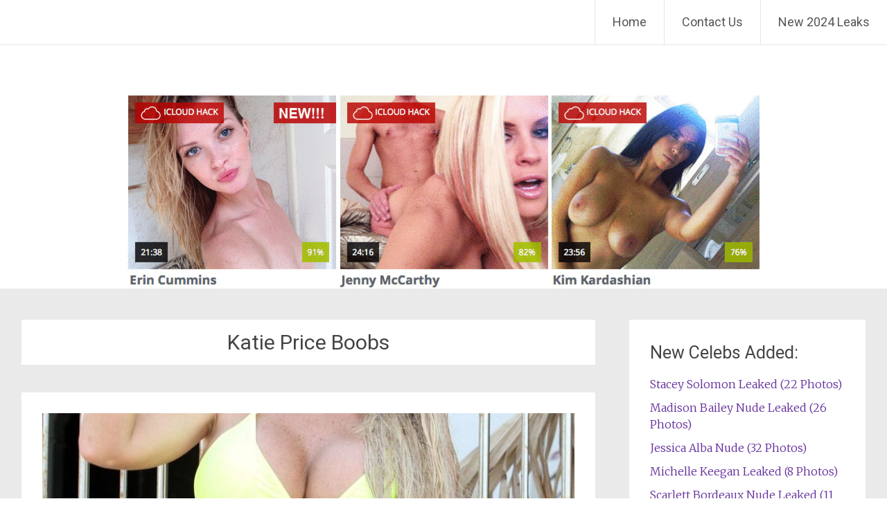

--- FILE ---
content_type: text/html; charset=UTF-8
request_url: https://boom-celebs.com/tag/katie-price-boobs/
body_size: 28856
content:
<!DOCTYPE html>
<html dir="ltr" lang="en-US" prefix="og: https://ogp.me/ns#">
<head>
<meta charset="UTF-8">
<meta name="viewport" content="width=device-width, initial-scale=1">
<link rel="profile" href="https://gmpg.org/xfn/11">
<title>Katie Price Boobs | The Fappening - Celebrity Nude Leaked Photos</title><style id="rocket-critical-css">.wp-polls INPUT,.wp-polls-loading IMG{display:inline;border:0px;padding:0px;margin:0px}.wp-polls-loading{display:none;text-align:center;height:16px;line-height:16px}.wp-polls-image{border:0px}html,body,div,span,h1,h2,h3,h4,p,a,strong,ul,li,form{border:0;font:inherit;font-size:100%;font-style:inherit;font-weight:inherit;margin:0;outline:0;padding:0;vertical-align:baseline}html{font-size:62.5%;overflow-y:scroll;-webkit-text-size-adjust:100%;-ms-text-size-adjust:100%}body{background:#fff}article,aside,figure,header,main,nav,section{display:block}ul{list-style:none}a img{border:0}body,input{font-family:'Merriweather',Georgia,serif;font-weight:300;font-style:normal;font-size:16px;font-size:1.6rem;line-height:1.5;color:#444444}h1,h2,h3,h4{font-family:'Roboto',sans-serif;clear:both}h1{font-size:30px;line-height:36px}h2{font-size:28px;line-height:34px}h3{font-size:26px;line-height:32px}h4{font-size:24px;line-height:30px}p{color:#444444;line-height:1.5;margin-bottom:15px;margin-bottom:1.5rem}ul{margin:0}ul{list-style:none}strong{font-weight:bold}figure{margin:0}img{height:auto;max-width:100%}input{font-size:100%;margin:0;vertical-align:baseline;*vertical-align:middle}input{line-height:normal}input::-moz-focus-inner{border:0;padding:0}a{color:#632E9B;text-decoration:none}.clearfix:after{visibility:hidden;display:block;font-size:0;content:" ";clear:both;height:0}.clearfix{display:inline-block}.clearfix{display:block}.aligncenter{clear:both;display:block;margin:0 auto;text-align:center}.screen-reader-text{border:0;clip:rect(1px,1px,1px,1px);clip-path:inset(50%);height:1px;margin:-1px;overflow:hidden;padding:0;position:absolute!important;width:1px;word-wrap:normal!important}.entry-content:before,.entry-content:after,.site-header:before,.site-header:after,.site-content:before,.site-content:after{content:'';display:table}.entry-content:after,.site-header:after,.site-content:after{clear:both}.inner-wrap{max-width:1218px;margin:0 auto}#primary{width:68%;float:left}#secondary{width:28%;float:right}#content{padding-top:45px}#parallax-bg{position:fixed;top:0;left:0;right:0;bottom:0;z-index:1}#page{position:relative;z-index:888}.header-wrap{border-bottom:1px solid #E1E4E6;position:fixed;top:0;width:100%;margin:0 auto;z-index:999999;background-color:#FFFFFF;opacity:0.9;filter:alpha(opacity=90)}.site-branding{float:left;font-family:'Roboto';max-width:100%;margin-right:30px}.site-title{font-size:36px;font-size:3.6rem;padding:5px 20px 5px 25px;padding:0.5rem 2rem 0.5rem 2.5rem;float:left;line-height:1.5}.site-title a{color:#444444}.main-navigation{float:right;max-width:100%}.main-navigation ul{list-style:none;margin:0;padding-left:0}.main-navigation li{font-family:'Roboto';float:left;position:relative;font-size:18px;font-size:1.8rem;line-height:64px;border-left:1px solid #E1E4E6}.main-navigation a{font-family:'Roboto';padding:0 25px;display:block;text-decoration:none;color:#444444}.hentry{margin-bottom:40px;margin-bottom:4rem;padding:30px;padding:3rem;background-color:#FFFFFF}.page-header{margin-bottom:40px;margin-bottom:4rem;padding:10px 30px;padding:1rem 3rem;background-color:#FFFFFF;text-align:center}.post-featured-image{padding-bottom:10px}.entry-content{margin:15px 0 0;margin:1.5rem 0 0}.entry-title{font-size:30px;font-size:3rem;line-height:1.5}.page-title{font-size:30px;font-size:3rem;line-height:1.5}.entry-title a{color:#444444}.widget{margin-bottom:40px;margin-bottom:4rem;padding:30px;padding:3rem;background-color:#FFFFFF}.widget-title{font-family:'Roboto';font-size:25px;font-size:2.5rem;margin-bottom:15px;margin-bottom:1.5rem;color:#444444;line-height:36px}.widget li{margin-bottom:10px;margin-bottom:1rem}a#scroll-up{bottom:-5px;position:fixed;right:20px;display:none;opacity:0.5;filter:alpha(opacity=50)}a#scroll-up span{font-size:80px;color:#632E9B}.menu-toggle{display:none}.site-header .menu-toggle{background:#632E9B;color:#fff;font-size:30px;font-size:3rem;font-weight:300;padding:5px 22px;margin:0}.site-header .menu-toggle:before{content:'\f419';display:inline-block;-webkit-font-smoothing:antialiased;-moz-osx-font-smoothing:grayscale;font:normal 22px/1 'Genericons';vertical-align:top;padding-top:8px}@media screen and (max-width:1308px){#page{width:100%}.inner-wrap{width:96%}}@media screen and (max-width:768px){#primary,#secondary{float:none;width:100%}.site-branding{margin-right:0}.menu-toggle{display:block}.main-navigation ul{display:none}.site-branding{max-width:60%}.main-navigation{margin:10px 25px 0 0;margin:1rem 2.5rem 0 0}.site-header .menu-toggle{background-color:rgba(0,0,0,0);color:#632E9B;float:right}}@media only screen and (max-width:600px){body{margin-top:0!important}.site-title{font-size:22px;padding-top:16px}}@font-face{font-family:"Genericons";src:url(https://boom-celebs.com/wp-content/themes/radiate/genericons/Genericons.eot);src:url(https://boom-celebs.com/wp-content/themes/radiate/genericons/Genericons.eot?) format("embedded-opentype");font-weight:normal;font-style:normal}@media screen and (-webkit-min-device-pixel-ratio:0){@font-face{font-family:"Genericons";src:url(https://boom-celebs.com/wp-content/themes/radiate/genericons/Genericons.svg#Genericons) format("svg")}}.genericon{font-size:16px;vertical-align:top;text-align:center;display:inline-block;font-family:"Genericons";font-style:normal;font-weight:normal;font-variant:normal;line-height:1;text-decoration:inherit;text-transform:none;-moz-osx-font-smoothing:grayscale;-webkit-font-smoothing:antialiased;speak:none}.genericon-collapse:before{content:"\f432"}</style><link rel="preload" href="https://boom-celebs.com/wp-content/cache/min/1/9e57b52cc7862fe2ef53f6233d5dfcf0.css" data-rocket-async="style" as="style" onload="this.onload=null;this.rel='stylesheet'" media="all" data-minify="1" />
	<style>img:is([sizes="auto" i], [sizes^="auto," i]) { contain-intrinsic-size: 3000px 1500px }</style>
	
		<!-- All in One SEO 4.8.1.1 - aioseo.com -->
	<meta name="robots" content="max-image-preview:large" />
	<link rel="canonical" href="https://boom-celebs.com/tag/katie-price-boobs/" />
	<meta name="generator" content="All in One SEO (AIOSEO) 4.8.1.1" />
		<!-- All in One SEO -->

<link rel='dns-prefetch' href='//fonts.googleapis.com' />
<link rel='dns-prefetch' href='//fonts.gstatic.com' />
<link href='https://fonts.gstatic.com' crossorigin rel='preconnect' />
<style id='wp-block-library-theme-inline-css' type='text/css'>
.wp-block-audio :where(figcaption){color:#555;font-size:13px;text-align:center}.is-dark-theme .wp-block-audio :where(figcaption){color:#ffffffa6}.wp-block-audio{margin:0 0 1em}.wp-block-code{border:1px solid #ccc;border-radius:4px;font-family:Menlo,Consolas,monaco,monospace;padding:.8em 1em}.wp-block-embed :where(figcaption){color:#555;font-size:13px;text-align:center}.is-dark-theme .wp-block-embed :where(figcaption){color:#ffffffa6}.wp-block-embed{margin:0 0 1em}.blocks-gallery-caption{color:#555;font-size:13px;text-align:center}.is-dark-theme .blocks-gallery-caption{color:#ffffffa6}:root :where(.wp-block-image figcaption){color:#555;font-size:13px;text-align:center}.is-dark-theme :root :where(.wp-block-image figcaption){color:#ffffffa6}.wp-block-image{margin:0 0 1em}.wp-block-pullquote{border-bottom:4px solid;border-top:4px solid;color:currentColor;margin-bottom:1.75em}.wp-block-pullquote cite,.wp-block-pullquote footer,.wp-block-pullquote__citation{color:currentColor;font-size:.8125em;font-style:normal;text-transform:uppercase}.wp-block-quote{border-left:.25em solid;margin:0 0 1.75em;padding-left:1em}.wp-block-quote cite,.wp-block-quote footer{color:currentColor;font-size:.8125em;font-style:normal;position:relative}.wp-block-quote:where(.has-text-align-right){border-left:none;border-right:.25em solid;padding-left:0;padding-right:1em}.wp-block-quote:where(.has-text-align-center){border:none;padding-left:0}.wp-block-quote.is-large,.wp-block-quote.is-style-large,.wp-block-quote:where(.is-style-plain){border:none}.wp-block-search .wp-block-search__label{font-weight:700}.wp-block-search__button{border:1px solid #ccc;padding:.375em .625em}:where(.wp-block-group.has-background){padding:1.25em 2.375em}.wp-block-separator.has-css-opacity{opacity:.4}.wp-block-separator{border:none;border-bottom:2px solid;margin-left:auto;margin-right:auto}.wp-block-separator.has-alpha-channel-opacity{opacity:1}.wp-block-separator:not(.is-style-wide):not(.is-style-dots){width:100px}.wp-block-separator.has-background:not(.is-style-dots){border-bottom:none;height:1px}.wp-block-separator.has-background:not(.is-style-wide):not(.is-style-dots){height:2px}.wp-block-table{margin:0 0 1em}.wp-block-table td,.wp-block-table th{word-break:normal}.wp-block-table :where(figcaption){color:#555;font-size:13px;text-align:center}.is-dark-theme .wp-block-table :where(figcaption){color:#ffffffa6}.wp-block-video :where(figcaption){color:#555;font-size:13px;text-align:center}.is-dark-theme .wp-block-video :where(figcaption){color:#ffffffa6}.wp-block-video{margin:0 0 1em}:root :where(.wp-block-template-part.has-background){margin-bottom:0;margin-top:0;padding:1.25em 2.375em}
</style>
<style id='classic-theme-styles-inline-css' type='text/css'>
/*! This file is auto-generated */
.wp-block-button__link{color:#fff;background-color:#32373c;border-radius:9999px;box-shadow:none;text-decoration:none;padding:calc(.667em + 2px) calc(1.333em + 2px);font-size:1.125em}.wp-block-file__button{background:#32373c;color:#fff;text-decoration:none}
</style>
<style id='global-styles-inline-css' type='text/css'>
:root{--wp--preset--aspect-ratio--square: 1;--wp--preset--aspect-ratio--4-3: 4/3;--wp--preset--aspect-ratio--3-4: 3/4;--wp--preset--aspect-ratio--3-2: 3/2;--wp--preset--aspect-ratio--2-3: 2/3;--wp--preset--aspect-ratio--16-9: 16/9;--wp--preset--aspect-ratio--9-16: 9/16;--wp--preset--color--black: #000000;--wp--preset--color--cyan-bluish-gray: #abb8c3;--wp--preset--color--white: #ffffff;--wp--preset--color--pale-pink: #f78da7;--wp--preset--color--vivid-red: #cf2e2e;--wp--preset--color--luminous-vivid-orange: #ff6900;--wp--preset--color--luminous-vivid-amber: #fcb900;--wp--preset--color--light-green-cyan: #7bdcb5;--wp--preset--color--vivid-green-cyan: #00d084;--wp--preset--color--pale-cyan-blue: #8ed1fc;--wp--preset--color--vivid-cyan-blue: #0693e3;--wp--preset--color--vivid-purple: #9b51e0;--wp--preset--gradient--vivid-cyan-blue-to-vivid-purple: linear-gradient(135deg,rgba(6,147,227,1) 0%,rgb(155,81,224) 100%);--wp--preset--gradient--light-green-cyan-to-vivid-green-cyan: linear-gradient(135deg,rgb(122,220,180) 0%,rgb(0,208,130) 100%);--wp--preset--gradient--luminous-vivid-amber-to-luminous-vivid-orange: linear-gradient(135deg,rgba(252,185,0,1) 0%,rgba(255,105,0,1) 100%);--wp--preset--gradient--luminous-vivid-orange-to-vivid-red: linear-gradient(135deg,rgba(255,105,0,1) 0%,rgb(207,46,46) 100%);--wp--preset--gradient--very-light-gray-to-cyan-bluish-gray: linear-gradient(135deg,rgb(238,238,238) 0%,rgb(169,184,195) 100%);--wp--preset--gradient--cool-to-warm-spectrum: linear-gradient(135deg,rgb(74,234,220) 0%,rgb(151,120,209) 20%,rgb(207,42,186) 40%,rgb(238,44,130) 60%,rgb(251,105,98) 80%,rgb(254,248,76) 100%);--wp--preset--gradient--blush-light-purple: linear-gradient(135deg,rgb(255,206,236) 0%,rgb(152,150,240) 100%);--wp--preset--gradient--blush-bordeaux: linear-gradient(135deg,rgb(254,205,165) 0%,rgb(254,45,45) 50%,rgb(107,0,62) 100%);--wp--preset--gradient--luminous-dusk: linear-gradient(135deg,rgb(255,203,112) 0%,rgb(199,81,192) 50%,rgb(65,88,208) 100%);--wp--preset--gradient--pale-ocean: linear-gradient(135deg,rgb(255,245,203) 0%,rgb(182,227,212) 50%,rgb(51,167,181) 100%);--wp--preset--gradient--electric-grass: linear-gradient(135deg,rgb(202,248,128) 0%,rgb(113,206,126) 100%);--wp--preset--gradient--midnight: linear-gradient(135deg,rgb(2,3,129) 0%,rgb(40,116,252) 100%);--wp--preset--font-size--small: 13px;--wp--preset--font-size--medium: 20px;--wp--preset--font-size--large: 36px;--wp--preset--font-size--x-large: 42px;--wp--preset--spacing--20: 0.44rem;--wp--preset--spacing--30: 0.67rem;--wp--preset--spacing--40: 1rem;--wp--preset--spacing--50: 1.5rem;--wp--preset--spacing--60: 2.25rem;--wp--preset--spacing--70: 3.38rem;--wp--preset--spacing--80: 5.06rem;--wp--preset--shadow--natural: 6px 6px 9px rgba(0, 0, 0, 0.2);--wp--preset--shadow--deep: 12px 12px 50px rgba(0, 0, 0, 0.4);--wp--preset--shadow--sharp: 6px 6px 0px rgba(0, 0, 0, 0.2);--wp--preset--shadow--outlined: 6px 6px 0px -3px rgba(255, 255, 255, 1), 6px 6px rgba(0, 0, 0, 1);--wp--preset--shadow--crisp: 6px 6px 0px rgba(0, 0, 0, 1);}:where(.is-layout-flex){gap: 0.5em;}:where(.is-layout-grid){gap: 0.5em;}body .is-layout-flex{display: flex;}.is-layout-flex{flex-wrap: wrap;align-items: center;}.is-layout-flex > :is(*, div){margin: 0;}body .is-layout-grid{display: grid;}.is-layout-grid > :is(*, div){margin: 0;}:where(.wp-block-columns.is-layout-flex){gap: 2em;}:where(.wp-block-columns.is-layout-grid){gap: 2em;}:where(.wp-block-post-template.is-layout-flex){gap: 1.25em;}:where(.wp-block-post-template.is-layout-grid){gap: 1.25em;}.has-black-color{color: var(--wp--preset--color--black) !important;}.has-cyan-bluish-gray-color{color: var(--wp--preset--color--cyan-bluish-gray) !important;}.has-white-color{color: var(--wp--preset--color--white) !important;}.has-pale-pink-color{color: var(--wp--preset--color--pale-pink) !important;}.has-vivid-red-color{color: var(--wp--preset--color--vivid-red) !important;}.has-luminous-vivid-orange-color{color: var(--wp--preset--color--luminous-vivid-orange) !important;}.has-luminous-vivid-amber-color{color: var(--wp--preset--color--luminous-vivid-amber) !important;}.has-light-green-cyan-color{color: var(--wp--preset--color--light-green-cyan) !important;}.has-vivid-green-cyan-color{color: var(--wp--preset--color--vivid-green-cyan) !important;}.has-pale-cyan-blue-color{color: var(--wp--preset--color--pale-cyan-blue) !important;}.has-vivid-cyan-blue-color{color: var(--wp--preset--color--vivid-cyan-blue) !important;}.has-vivid-purple-color{color: var(--wp--preset--color--vivid-purple) !important;}.has-black-background-color{background-color: var(--wp--preset--color--black) !important;}.has-cyan-bluish-gray-background-color{background-color: var(--wp--preset--color--cyan-bluish-gray) !important;}.has-white-background-color{background-color: var(--wp--preset--color--white) !important;}.has-pale-pink-background-color{background-color: var(--wp--preset--color--pale-pink) !important;}.has-vivid-red-background-color{background-color: var(--wp--preset--color--vivid-red) !important;}.has-luminous-vivid-orange-background-color{background-color: var(--wp--preset--color--luminous-vivid-orange) !important;}.has-luminous-vivid-amber-background-color{background-color: var(--wp--preset--color--luminous-vivid-amber) !important;}.has-light-green-cyan-background-color{background-color: var(--wp--preset--color--light-green-cyan) !important;}.has-vivid-green-cyan-background-color{background-color: var(--wp--preset--color--vivid-green-cyan) !important;}.has-pale-cyan-blue-background-color{background-color: var(--wp--preset--color--pale-cyan-blue) !important;}.has-vivid-cyan-blue-background-color{background-color: var(--wp--preset--color--vivid-cyan-blue) !important;}.has-vivid-purple-background-color{background-color: var(--wp--preset--color--vivid-purple) !important;}.has-black-border-color{border-color: var(--wp--preset--color--black) !important;}.has-cyan-bluish-gray-border-color{border-color: var(--wp--preset--color--cyan-bluish-gray) !important;}.has-white-border-color{border-color: var(--wp--preset--color--white) !important;}.has-pale-pink-border-color{border-color: var(--wp--preset--color--pale-pink) !important;}.has-vivid-red-border-color{border-color: var(--wp--preset--color--vivid-red) !important;}.has-luminous-vivid-orange-border-color{border-color: var(--wp--preset--color--luminous-vivid-orange) !important;}.has-luminous-vivid-amber-border-color{border-color: var(--wp--preset--color--luminous-vivid-amber) !important;}.has-light-green-cyan-border-color{border-color: var(--wp--preset--color--light-green-cyan) !important;}.has-vivid-green-cyan-border-color{border-color: var(--wp--preset--color--vivid-green-cyan) !important;}.has-pale-cyan-blue-border-color{border-color: var(--wp--preset--color--pale-cyan-blue) !important;}.has-vivid-cyan-blue-border-color{border-color: var(--wp--preset--color--vivid-cyan-blue) !important;}.has-vivid-purple-border-color{border-color: var(--wp--preset--color--vivid-purple) !important;}.has-vivid-cyan-blue-to-vivid-purple-gradient-background{background: var(--wp--preset--gradient--vivid-cyan-blue-to-vivid-purple) !important;}.has-light-green-cyan-to-vivid-green-cyan-gradient-background{background: var(--wp--preset--gradient--light-green-cyan-to-vivid-green-cyan) !important;}.has-luminous-vivid-amber-to-luminous-vivid-orange-gradient-background{background: var(--wp--preset--gradient--luminous-vivid-amber-to-luminous-vivid-orange) !important;}.has-luminous-vivid-orange-to-vivid-red-gradient-background{background: var(--wp--preset--gradient--luminous-vivid-orange-to-vivid-red) !important;}.has-very-light-gray-to-cyan-bluish-gray-gradient-background{background: var(--wp--preset--gradient--very-light-gray-to-cyan-bluish-gray) !important;}.has-cool-to-warm-spectrum-gradient-background{background: var(--wp--preset--gradient--cool-to-warm-spectrum) !important;}.has-blush-light-purple-gradient-background{background: var(--wp--preset--gradient--blush-light-purple) !important;}.has-blush-bordeaux-gradient-background{background: var(--wp--preset--gradient--blush-bordeaux) !important;}.has-luminous-dusk-gradient-background{background: var(--wp--preset--gradient--luminous-dusk) !important;}.has-pale-ocean-gradient-background{background: var(--wp--preset--gradient--pale-ocean) !important;}.has-electric-grass-gradient-background{background: var(--wp--preset--gradient--electric-grass) !important;}.has-midnight-gradient-background{background: var(--wp--preset--gradient--midnight) !important;}.has-small-font-size{font-size: var(--wp--preset--font-size--small) !important;}.has-medium-font-size{font-size: var(--wp--preset--font-size--medium) !important;}.has-large-font-size{font-size: var(--wp--preset--font-size--large) !important;}.has-x-large-font-size{font-size: var(--wp--preset--font-size--x-large) !important;}
:where(.wp-block-post-template.is-layout-flex){gap: 1.25em;}:where(.wp-block-post-template.is-layout-grid){gap: 1.25em;}
:where(.wp-block-columns.is-layout-flex){gap: 2em;}:where(.wp-block-columns.is-layout-grid){gap: 2em;}
:root :where(.wp-block-pullquote){font-size: 1.5em;line-height: 1.6;}
</style>

<style id='wp-polls-inline-css' type='text/css'>
.wp-polls .pollbar {
	margin: 1px;
	font-size: 6px;
	line-height: 8px;
	height: 8px;
	background-image: url('https://boom-celebs.com/wp-content/plugins/wp-polls/images/default/pollbg.gif');
	border: 1px solid #c8c8c8;
}

</style>

<link rel='preload'  href='//fonts.googleapis.com/css?family=Roboto%7CMerriweather%3A400%2C300&#038;ver=6.8.3&#038;display=swap' data-rocket-async="style" as="style" onload="this.onload=null;this.rel='stylesheet'" type='text/css' media='all' />

<style id='akismet-widget-style-inline-css' type='text/css'>

			.a-stats {
				--akismet-color-mid-green: #357b49;
				--akismet-color-white: #fff;
				--akismet-color-light-grey: #f6f7f7;

				max-width: 350px;
				width: auto;
			}

			.a-stats * {
				all: unset;
				box-sizing: border-box;
			}

			.a-stats strong {
				font-weight: 600;
			}

			.a-stats a.a-stats__link,
			.a-stats a.a-stats__link:visited,
			.a-stats a.a-stats__link:active {
				background: var(--akismet-color-mid-green);
				border: none;
				box-shadow: none;
				border-radius: 8px;
				color: var(--akismet-color-white);
				cursor: pointer;
				display: block;
				font-family: -apple-system, BlinkMacSystemFont, 'Segoe UI', 'Roboto', 'Oxygen-Sans', 'Ubuntu', 'Cantarell', 'Helvetica Neue', sans-serif;
				font-weight: 500;
				padding: 12px;
				text-align: center;
				text-decoration: none;
				transition: all 0.2s ease;
			}

			/* Extra specificity to deal with TwentyTwentyOne focus style */
			.widget .a-stats a.a-stats__link:focus {
				background: var(--akismet-color-mid-green);
				color: var(--akismet-color-white);
				text-decoration: none;
			}

			.a-stats a.a-stats__link:hover {
				filter: brightness(110%);
				box-shadow: 0 4px 12px rgba(0, 0, 0, 0.06), 0 0 2px rgba(0, 0, 0, 0.16);
			}

			.a-stats .count {
				color: var(--akismet-color-white);
				display: block;
				font-size: 1.5em;
				line-height: 1.4;
				padding: 0 13px;
				white-space: nowrap;
			}
		
</style>
<style id='rocket-lazyload-inline-css' type='text/css'>
.rll-youtube-player{position:relative;padding-bottom:56.23%;height:0;overflow:hidden;max-width:100%;}.rll-youtube-player iframe{position:absolute;top:0;left:0;width:100%;height:100%;z-index:100;background:0 0}.rll-youtube-player img{bottom:0;display:block;left:0;margin:auto;max-width:100%;width:100%;position:absolute;right:0;top:0;border:none;height:auto;cursor:pointer;-webkit-transition:.4s all;-moz-transition:.4s all;transition:.4s all}.rll-youtube-player img:hover{-webkit-filter:brightness(75%)}.rll-youtube-player .play{height:72px;width:72px;left:50%;top:50%;margin-left:-36px;margin-top:-36px;position:absolute;background:url(https://boom-celebs.com/wp-content/plugins/wp-rocket/assets/img/youtube.png) no-repeat;cursor:pointer}.wp-has-aspect-ratio .rll-youtube-player{position:absolute;padding-bottom:0;width:100%;height:100%;top:0;bottom:0;left:0;right:0}
</style>
<script type="text/javascript" src="https://boom-celebs.com/wp-includes/js/jquery/jquery.min.js?ver=3.7.1" id="jquery-core-js"></script>

<!--[if lte IE 8]>
<script type="text/javascript" src="https://boom-celebs.com/wp-content/themes/radiate/js/html5shiv.js?ver=3.7.3" id="html5shiv-js"></script>
<![endif]-->
<link rel="https://api.w.org/" href="https://boom-celebs.com/wp-json/" /><link rel="alternate" title="JSON" type="application/json" href="https://boom-celebs.com/wp-json/wp/v2/tags/2451" />	<style type="text/css">
			.site-title,
		.site-description {
			position: absolute;
			clip: rect(1px, 1px, 1px, 1px);
		}
		</style>
	<link rel="icon" href="https://boom-celebs.com/wp-content/uploads/2018/08/cropped-Unlock-iCloud-Locked-iPhones-32x32.png" sizes="32x32" />
<link rel="icon" href="https://boom-celebs.com/wp-content/uploads/2018/08/cropped-Unlock-iCloud-Locked-iPhones-192x192.png" sizes="192x192" />
<link rel="apple-touch-icon" href="https://boom-celebs.com/wp-content/uploads/2018/08/cropped-Unlock-iCloud-Locked-iPhones-180x180.png" />
<meta name="msapplication-TileImage" content="https://boom-celebs.com/wp-content/uploads/2018/08/cropped-Unlock-iCloud-Locked-iPhones-270x270.png" />
		<style type="text/css" id="custom-background-css">
			body.custom-background {
				background: none !important;
			}

			#content {
			background-color: #EAEAEA;			}
		</style>
			<style type="text/css" id="wp-custom-css">
			/*lsm css fix*/
li {
	list-style-type: none;
}
@media (max-width: 786px) {
a#scroll-up span {
    display: none;
}
	a {
    word-wrap: break-word;
}
	.entry-content ul {
    padding: 0 0 0 0px;
	}
}		</style>
		<noscript><style id="rocket-lazyload-nojs-css">.rll-youtube-player, [data-lazy-src]{display:none !important;}</style></noscript><script data-rocketlazyloadscript='[data-uri]' ></script></head>

<body class="archive tag tag-katie-price-boobs tag-2451 wp-embed-responsive wp-theme-radiate">


<div id="parallax-bg">
	</div>
<div id="page" class="hfeed site">
	<a class="skip-link screen-reader-text" href="#content">Skip to content</a>

		<header id="masthead" class="site-header" role="banner">
		<div class="header-wrap clearfix">
			<div class="site-branding">
                           <h3 class="site-title"><a href="https://boom-celebs.com/" title="The Fappening &#8211; Celebrity Nude Leaked Photos" rel="home">The Fappening &#8211; Celebrity Nude Leaked Photos</a></h3>
                        			</div>

			
			<nav id="site-navigation" class="main-navigation" role="navigation">
				<h4 class="menu-toggle"></h4>

				<div class="menu-primary-container"><ul id="menu-menu-1" class="clearfix "><li id="menu-item-25514" class="menu-item menu-item-type-custom menu-item-object-custom menu-item-home menu-item-25514"><a href="https://boom-celebs.com/">Home</a></li>
<li id="menu-item-25515" class="menu-item menu-item-type-post_type menu-item-object-page menu-item-25515"><a href="https://boom-celebs.com/contacts/">Contact Us</a></li>
<li id="menu-item-25517" class="menu-item menu-item-type-custom menu-item-object-custom menu-item-25517"><a href="https://boom-celebs.com/xxx/enter">New 2024 Leaks</a></li>
</ul></div>			</nav><!-- #site-navigation -->
		</div><!-- .inner-wrap header-wrap -->
	</header><!-- #masthead -->
	<br><br><br><a href="https://boom-celebs.com/xxx/enter2" target="_blank" rel="nofollow"><img class="aligncenter size-full" src="data:image/svg+xml,%3Csvg%20xmlns='http://www.w3.org/2000/svg'%20viewBox='0%200%20917%20281'%3E%3C/svg%3E" alt="New Celebrity Leak" width="917" height="281" data-lazy-src="https://boom-celebs.com/wp-content/uploads/2016/01/bst-banner.gif"><noscript><img class="aligncenter size-full" src="https://boom-celebs.com/wp-content/uploads/2016/01/bst-banner.gif" alt="New Celebrity Leak" width="917" height="281"></noscript></a>
	<div id="content" class="site-content">
		<div class="inner-wrap">

	<section id="primary" class="content-area">
		<main id="main" class="site-main" role="main">

		
			<header class="page-header">
				<h1 class="page-title">
					Katie Price Boobs				</h1>
							</header><!-- .page-header -->

						
				
<article id="post-25212" class="post-25212 post type-post status-publish format-image has-post-thumbnail hentry category-katie-price tag-katie-price tag-katie-price-bikini tag-katie-price-boobs tag-katie-price-hot tag-katie-price-sexy post_format-post-format-image">

	<figure class="post-featured-image"><a href="https://boom-celebs.com/katie-price-in-sexy-bikini-28-photos/" title="Katie Price in sexy bikini (28 Photos)"><img width="768" height="350" src="data:image/svg+xml,%3Csvg%20xmlns='http://www.w3.org/2000/svg'%20viewBox='0%200%20768%20350'%3E%3C/svg%3E" class="attachment-featured-image-medium size-featured-image-medium wp-post-image" alt="Katie Price in sexy bikini (28 Photos)" title="Katie Price in sexy bikini (28 Photos)" decoding="async" fetchpriority="high" data-lazy-src="https://boom-celebs.com/wp-content/uploads/2019/10/Katie-Price-in-bikini-17-768x350.jpg" /><noscript><img width="768" height="350" src="https://boom-celebs.com/wp-content/uploads/2019/10/Katie-Price-in-bikini-17-768x350.jpg" class="attachment-featured-image-medium size-featured-image-medium wp-post-image" alt="Katie Price in sexy bikini (28 Photos)" title="Katie Price in sexy bikini (28 Photos)" decoding="async" fetchpriority="high" /></noscript></a></figure>
	<header class="entry-header">
		<h2 class="entry-title"><a href="https://boom-celebs.com/katie-price-in-sexy-bikini-28-photos/" rel="bookmark">Katie Price in sexy bikini (28 Photos)</a></h2>

		
		
		
			</header><!-- .entry-header -->

			<div class="entry-content">
			<p>Katie Price is relaxing with her boyfriend in Thailand. Beach holidays on the island with your pets. Hot and sexy Katie Price poses in a yellow bikini. Her boyfriend also boasts a beautiful body. Soapy couple.</p>
<p> <a href="https://boom-celebs.com/katie-price-in-sexy-bikini-28-photos/#more-25212" class="more-link">Read more <span class="meta-nav">&rarr;</span></a></p>
					</div><!-- .entry-content -->
	
	<footer class="entry-meta">
									<span class="cat-links">
				<a href="https://boom-celebs.com/category/katie-price/" rel="category tag">Katie Price</a>			</span>
			
							<span class="tags-links">
				<a href="https://boom-celebs.com/tag/katie-price/" rel="tag">Katie Price</a>, <a href="https://boom-celebs.com/tag/katie-price-bikini/" rel="tag">Katie Price Bikini</a>, <a href="https://boom-celebs.com/tag/katie-price-boobs/" rel="tag">Katie Price Boobs</a>, <a href="https://boom-celebs.com/tag/katie-price-hot/" rel="tag">Katie Price Hot</a>, <a href="https://boom-celebs.com/tag/katie-price-sexy/" rel="tag">Katie Price Sexy</a>			</span>
					
					<span class="comments-link"><a href="https://boom-celebs.com/katie-price-in-sexy-bikini-28-photos/#respond">Leave a comment</a></span>
		
			</footer><!-- .entry-meta -->
</article><!-- #post-## -->

			
			
		
		</main><!-- #main -->
	</section><!-- #primary -->

	<div id="secondary" class="widget-area" role="complementary">
				<aside id="widget_tptn_pop-2" class="widget tptn_posts_list_widget"><h3 class="widget-title">New Celebs Added:</h3><div class="tptn_posts  tptn_posts_widget tptn_posts_widget-widget_tptn_pop-2    tptn-text-only"><ul><li><span class="tptn_after_thumb"><a href="https://boom-celebs.com/stacey-solomon-leaked-22-photos/"     class="tptn_link"><span class="tptn_title">Stacey Solomon Leaked (22 Photos)</span></a></span></li><li><span class="tptn_after_thumb"><a href="https://boom-celebs.com/madison-bailey-nude-leaked-26-photos/"     class="tptn_link"><span class="tptn_title">Madison Bailey Nude Leaked (26 Photos)</span></a></span></li><li><span class="tptn_after_thumb"><a href="https://boom-celebs.com/jessica-alba-nude-and-sexy-32-photos/"     class="tptn_link"><span class="tptn_title">Jessica Alba Nude (32 Photos)</span></a></span></li><li><span class="tptn_after_thumb"><a href="https://boom-celebs.com/michelle-keegan-leaked-8-photos/"     class="tptn_link"><span class="tptn_title">Michelle Keegan Leaked (8 Photos)</span></a></span></li><li><span class="tptn_after_thumb"><a href="https://boom-celebs.com/scarlett-bordeaux-nude-leaked-11-photos/"     class="tptn_link"><span class="tptn_title">Scarlett Bordeaux Nude Leaked (11 Photos)</span></a></span></li><li><span class="tptn_after_thumb"><a href="https://boom-celebs.com/amanda-holden-nude-14-photos/"     class="tptn_link"><span class="tptn_title">Amanda Holden Nude (14 Photos)</span></a></span></li><li><span class="tptn_after_thumb"><a href="https://boom-celebs.com/kate-upton-sexy-18-photos/"     class="tptn_link"><span class="tptn_title">Kate Upton Sexy (18 Photos)</span></a></span></li><li><span class="tptn_after_thumb"><a href="https://boom-celebs.com/kate-winslet-nude-49-pictures/"     class="tptn_link"><span class="tptn_title">Kate Winslet Nude (49 Pictures)</span></a></span></li><li><span class="tptn_after_thumb"><a href="https://boom-celebs.com/janella-ooi-bunnyjanjan-nude-leaked-photos-and-video/"     class="tptn_link"><span class="tptn_title">Janella Ooi &#8211; Bunnyjanjan Nude Leaked (25&hellip;</span></a></span></li><li><span class="tptn_after_thumb"><a href="https://boom-celebs.com/elizabeth-olsen-naked-20-photos/"     class="tptn_link"><span class="tptn_title">Elizabeth Olsen Naked (32 Photos)</span></a></span></li></ul><div class="tptn_clear"></div></div></aside><aside id="polls-widget-2" class="widget widget_polls-widget"><div id="polls-6" class="wp-polls">
	<form id="polls_form_6" class="wp-polls-form" action="/index.php" method="post">
		<p style="display: none;"><input type="hidden" id="poll_6_nonce" name="wp-polls-nonce" value="36bb76c9c3" /></p>
		<p style="display: none;"><input type="hidden" name="poll_id" value="6" /></p>
		<p style="text-align: center;"><strong>Best 2024 Leaked Celeb:</strong></p><div id="polls-6-ans" class="wp-polls-ans"><ul class="wp-polls-ul">
		<li><input type="radio" id="poll-answer-25" name="poll_6" value="25" /> <label for="poll-answer-25">Dafne Keen</label></li>
		<li><input type="radio" id="poll-answer-26" name="poll_6" value="26" /> <label for="poll-answer-26">Sydney Sweeney</label></li>
		<li><input type="radio" id="poll-answer-27" name="poll_6" value="27" /> <label for="poll-answer-27">Iggy Azalea</label></li>
		<li><input type="radio" id="poll-answer-28" name="poll_6" value="28" /> <label for="poll-answer-28">Ashley Graham</label></li>
		<li><input type="radio" id="poll-answer-29" name="poll_6" value="29" /> <label for="poll-answer-29">Jenna Ortega</label></li>
		</ul><p style="text-align: center;"><input type="button" name="vote" value="   Vote   " class="Buttons" onclick="poll_vote(6);" /></p><p style="text-align: center;"><a href="#ViewPollResults" onclick="poll_result(6); return false;" title="View Results Of This Poll">View Results</a></p></div>
	</form>
</div>
<div id="polls-6-loading" class="wp-polls-loading"><img src="data:image/svg+xml,%3Csvg%20xmlns='http://www.w3.org/2000/svg'%20viewBox='0%200%2016%2016'%3E%3C/svg%3E" width="16" height="16" alt="Loading ..." title="Loading ..." class="wp-polls-image" data-lazy-src="https://boom-celebs.com/wp-content/plugins/wp-polls/images/loading.gif" /><noscript><img src="https://boom-celebs.com/wp-content/plugins/wp-polls/images/loading.gif" width="16" height="16" alt="Loading ..." title="Loading ..." class="wp-polls-image" /></noscript>&nbsp;Loading ...</div>
</aside><aside id="text-2" class="widget widget_text"><h3 class="widget-title">About:</h3>			<div class="textwidget"><p><a href="https://boom-celebs.com">BoomCelebs</a> is the home of hot and sexy celebrities, media personality and Instagram/Youtube bloggers. Leaked nudes, nipple slips and oops moments, bikini, paparazzi pictures and more. We have the most HQ celebrity content you get anywhere on the Internet. It&#8217;s all here and 100% FREE!</p>
</div>
		</aside><aside id="categories-2" class="widget widget_categories"><h3 class="widget-title">Top Leaked Celebs:</h3>
			<ul>
					<li class="cat-item cat-item-281"><a href="https://boom-celebs.com/category/abbey-clancy/">Abbey Clancy</a>
</li>
	<li class="cat-item cat-item-272"><a href="https://boom-celebs.com/category/abbey-lee-kershaw/">Abbey Lee Kershaw</a>
</li>
	<li class="cat-item cat-item-2289"><a href="https://boom-celebs.com/category/abbey-tan/">Abbey Tan</a>
</li>
	<li class="cat-item cat-item-1619"><a href="https://boom-celebs.com/category/abbie-moranda/">Abbie Moranda</a>
</li>
	<li class="cat-item cat-item-274"><a href="https://boom-celebs.com/category/abby-elliott/">Abby Elliott</a>
</li>
	<li class="cat-item cat-item-276"><a href="https://boom-celebs.com/category/abi-titmuss/">Abi Titmuss</a>
</li>
	<li class="cat-item cat-item-278"><a href="https://boom-celebs.com/category/abigail-breslin/">Abigail Breslin</a>
</li>
	<li class="cat-item cat-item-686"><a href="https://boom-celebs.com/category/abigail-clancy/">Abigail Clancy</a>
</li>
	<li class="cat-item cat-item-286"><a href="https://boom-celebs.com/category/abigail-clarke/">Abigail Clarke</a>
</li>
	<li class="cat-item cat-item-287"><a href="https://boom-celebs.com/category/abigail-ratchford/">Abigail Ratchford</a>
</li>
	<li class="cat-item cat-item-417"><a href="https://boom-celebs.com/category/abigail-spencer/">Abigail Spencer</a>
</li>
	<li class="cat-item cat-item-1329"><a href="https://boom-celebs.com/category/abigale-beattie/">Abigale Beattie</a>
</li>
	<li class="cat-item cat-item-1372"><a href="https://boom-celebs.com/category/addison-timlin/">Addison Timlin</a>
</li>
	<li class="cat-item cat-item-625"><a href="https://boom-celebs.com/category/adina-barbu/">Adina Barbu</a>
</li>
	<li class="cat-item cat-item-1771"><a href="https://boom-celebs.com/category/adixia/">Adixia</a>
</li>
	<li class="cat-item cat-item-1470"><a href="https://boom-celebs.com/category/adriana-abenia/">Adriana Abenia</a>
</li>
	<li class="cat-item cat-item-307"><a href="https://boom-celebs.com/category/adriana-lima/">Adriana Lima</a>
</li>
	<li class="cat-item cat-item-309"><a href="https://boom-celebs.com/category/adrianne-curry/">Adrianne Curry</a>
</li>
	<li class="cat-item cat-item-2426"><a href="https://boom-celebs.com/category/agnes-lal/">Agnes Lal</a>
</li>
	<li class="cat-item cat-item-842"><a href="https://boom-celebs.com/category/aida-yespica/">Aida Yespica</a>
</li>
	<li class="cat-item cat-item-808"><a href="https://boom-celebs.com/category/aj-michalka/">AJ Michalka</a>
</li>
	<li class="cat-item cat-item-1776"><a href="https://boom-celebs.com/category/alana-blanchard/">Alana Blanchard</a>
</li>
	<li class="cat-item cat-item-1780"><a href="https://boom-celebs.com/category/alana-mamaeva/">Alana Mamaeva</a>
</li>
	<li class="cat-item cat-item-420"><a href="https://boom-celebs.com/category/alesha-dixon/">Alesha Dixon</a>
</li>
	<li class="cat-item cat-item-305"><a href="https://boom-celebs.com/category/alessandra-ambrosio/">Alessandra Ambrosio</a>
</li>
	<li class="cat-item cat-item-767"><a href="https://boom-celebs.com/category/alex-jones/">Alex Jones</a>
</li>
	<li class="cat-item cat-item-1512"><a href="https://boom-celebs.com/category/alexa-bliss/">Alexa Bliss</a>
</li>
	<li class="cat-item cat-item-664"><a href="https://boom-celebs.com/category/alexa-chung/">Alexa Chung</a>
</li>
	<li class="cat-item cat-item-704"><a href="https://boom-celebs.com/category/alexa-nikolas/">Alexa Nikolas</a>
</li>
	<li class="cat-item cat-item-1824"><a href="https://boom-celebs.com/category/alexandra-chando/">Alexandra Chando</a>
</li>
	<li class="cat-item cat-item-1446"><a href="https://boom-celebs.com/category/alexandra-klim/">Alexandra Klim</a>
</li>
	<li class="cat-item cat-item-1309"><a href="https://boom-celebs.com/category/alexandra-rodriguez/">Alexandra Rodriguez</a>
</li>
	<li class="cat-item cat-item-1531"><a href="https://boom-celebs.com/category/alexandra-smelova/">Alexandra Smelova</a>
</li>
	<li class="cat-item cat-item-2545"><a href="https://boom-celebs.com/category/alexandra-stan/">Alexandra Stan</a>
</li>
	<li class="cat-item cat-item-1902"><a href="https://boom-celebs.com/category/alexandria-mills/">Alexandria Mills</a>
</li>
	<li class="cat-item cat-item-692"><a href="https://boom-celebs.com/category/alexis-ren/">Alexis Ren</a>
</li>
	<li class="cat-item cat-item-1828"><a href="https://boom-celebs.com/category/ali-michael/">Ali Michael</a>
</li>
	<li class="cat-item cat-item-553"><a href="https://boom-celebs.com/category/alice-goodwin/">Alice Goodwin</a>
</li>
	<li class="cat-item cat-item-794"><a href="https://boom-celebs.com/category/alice-haig/">Alice Haig</a>
</li>
	<li class="cat-item cat-item-2283"><a href="https://boom-celebs.com/category/alicia-arden/">Alicia Arden</a>
</li>
	<li class="cat-item cat-item-1906"><a href="https://boom-celebs.com/category/alicia-machado/">Alicia Machado</a>
</li>
	<li class="cat-item cat-item-1909"><a href="https://boom-celebs.com/category/alicia-silverstone/">Alicia Silverstone</a>
</li>
	<li class="cat-item cat-item-996"><a href="https://boom-celebs.com/category/alicia-vikander/">Alicia Vikander</a>
</li>
	<li class="cat-item cat-item-1483"><a href="https://boom-celebs.com/category/alison-brie/">Alison Brie</a>
</li>
	<li class="cat-item cat-item-1287"><a href="https://boom-celebs.com/category/alix-paige/">Alix Paige</a>
</li>
	<li class="cat-item cat-item-1912"><a href="https://boom-celebs.com/category/allegra-carpenter/">Allegra Carpenter</a>
</li>
	<li class="cat-item cat-item-940"><a href="https://boom-celebs.com/category/allie-tna/">Allie (TNA)</a>
</li>
	<li class="cat-item cat-item-1023"><a href="https://boom-celebs.com/category/allie-gonino/">Allie Gonino</a>
</li>
	<li class="cat-item cat-item-1185"><a href="https://boom-celebs.com/category/allie-leggett/">Allie Leggett</a>
</li>
	<li class="cat-item cat-item-587"><a href="https://boom-celebs.com/category/alyssa-arce/">Alyssa Arce</a>
</li>
	<li class="cat-item cat-item-311"><a href="https://boom-celebs.com/category/alyssa-miller/">Alyssa Miller</a>
</li>
	<li class="cat-item cat-item-2157"><a href="https://boom-celebs.com/category/amanda-bynes/">Amanda Bynes</a>
</li>
	<li class="cat-item cat-item-998"><a href="https://boom-celebs.com/category/amanda-cerny/">Amanda Cerny</a>
</li>
	<li class="cat-item cat-item-1832"><a href="https://boom-celebs.com/category/amanda-fuller/">Amanda Fuller</a>
</li>
	<li class="cat-item cat-item-422"><a href="https://boom-celebs.com/category/amanda-holden/">Amanda Holden</a>
</li>
	<li class="cat-item cat-item-781"><a href="https://boom-celebs.com/category/amanda-kimmel/">Amanda Kimmel</a>
</li>
	<li class="cat-item cat-item-822"><a href="https://boom-celebs.com/category/amanda-pizziconi/">Amanda Pizziconi</a>
</li>
	<li class="cat-item cat-item-452"><a href="https://boom-celebs.com/category/amanda-seyfried/">Amanda Seyfried</a>
</li>
	<li class="cat-item cat-item-1167"><a href="https://boom-celebs.com/category/amber-davies/">Amber Davies</a>
</li>
	<li class="cat-item cat-item-75"><a href="https://boom-celebs.com/category/amber-heard/">Amber Heard</a>
</li>
	<li class="cat-item cat-item-1131"><a href="https://boom-celebs.com/category/amber-nichole-miller/">Amber Nichole Miller</a>
</li>
	<li class="cat-item cat-item-928"><a href="https://boom-celebs.com/category/amber-oneal/">Amber O’Neal</a>
</li>
	<li class="cat-item cat-item-621"><a href="https://boom-celebs.com/category/amber-rose/">Amber Rose</a>
</li>
	<li class="cat-item cat-item-2364"><a href="https://boom-celebs.com/category/amelia-windsor/">Amelia Windsor</a>
</li>
	<li class="cat-item cat-item-1354"><a href="https://boom-celebs.com/category/amy-childs/">Amy Childs</a>
</li>
	<li class="cat-item cat-item-653"><a href="https://boom-celebs.com/category/amy-willerton/">Amy Willerton</a>
</li>
	<li class="cat-item cat-item-313"><a href="https://boom-celebs.com/category/ana-beatriz-barros/">Ana Beatriz Barros</a>
</li>
	<li class="cat-item cat-item-627"><a href="https://boom-celebs.com/category/ana-braga/">Ana Braga</a>
</li>
	<li class="cat-item cat-item-1476"><a href="https://boom-celebs.com/category/ana-karina-soto/">Ana Karina Soto</a>
</li>
	<li class="cat-item cat-item-1847"><a href="https://boom-celebs.com/category/ana-laspetkovski/">Ana Laspetkovski</a>
</li>
	<li class="cat-item cat-item-629"><a href="https://boom-celebs.com/category/anais-zanotti/">Anais Zanotti</a>
</li>
	<li class="cat-item cat-item-727"><a href="https://boom-celebs.com/category/analeigh-tipton/">Analeigh Tipton</a>
</li>
	<li class="cat-item cat-item-783"><a href="https://boom-celebs.com/category/anastasia-ashley/">Anastasia Ashley</a>
</li>
	<li class="cat-item cat-item-1473"><a href="https://boom-celebs.com/category/anastasiya-scheglova/">Anastasiya Scheglova</a>
</li>
	<li class="cat-item cat-item-824"><a href="https://boom-celebs.com/category/angela-magana/">Angela Magana</a>
</li>
	<li class="cat-item cat-item-504"><a href="https://boom-celebs.com/category/angelina-jolie/">Angelina Jolie</a>
</li>
	<li class="cat-item cat-item-2320"><a href="https://boom-celebs.com/category/angelina-love/">Angelina Love</a>
</li>
	<li class="cat-item cat-item-1017"><a href="https://boom-celebs.com/category/angelina-mccoy/">Angelina McCoy</a>
</li>
	<li class="cat-item cat-item-631"><a href="https://boom-celebs.com/category/angelique-morgan/">Angelique Morgan</a>
</li>
	<li class="cat-item cat-item-2161"><a href="https://boom-celebs.com/category/angie-miller/">Angie Miller</a>
</li>
	<li class="cat-item cat-item-1917"><a href="https://boom-celebs.com/category/anna-benson/">Anna Benson</a>
</li>
	<li class="cat-item cat-item-844"><a href="https://boom-celebs.com/category/anna-herrin/">Anna Herrin</a>
</li>
	<li class="cat-item cat-item-319"><a href="https://boom-celebs.com/category/anna-kournikova/">Anna Kournikova</a>
</li>
	<li class="cat-item cat-item-561"><a href="https://boom-celebs.com/category/anna-nicole-smith/">Anna Nicole Smith</a>
</li>
	<li class="cat-item cat-item-2022"><a href="https://boom-celebs.com/category/annalynne-mccord/">AnnaLynne McCord</a>
</li>
	<li class="cat-item cat-item-385"><a href="https://boom-celebs.com/category/anne-hathaway/">Anne Hathaway</a>
</li>
	<li class="cat-item cat-item-2339"><a href="https://boom-celebs.com/category/anne-pankowski/">Anne Pankowski</a>
</li>
	<li class="cat-item cat-item-820"><a href="https://boom-celebs.com/category/annie-mcginty/">Annie McGinty</a>
</li>
	<li class="cat-item cat-item-450"><a href="https://boom-celebs.com/category/antonella-barba/">Antonella Barba</a>
</li>
	<li class="cat-item cat-item-929"><a href="https://boom-celebs.com/category/april-hunter/">April Hunter</a>
</li>
	<li class="cat-item cat-item-725"><a href="https://boom-celebs.com/category/april-love-geary/">April Love Geary</a>
</li>
	<li class="cat-item cat-item-2256"><a href="https://boom-celebs.com/category/ariadne-shaffer/">Ariadne Shaffer</a>
</li>
	<li class="cat-item cat-item-131"><a href="https://boom-celebs.com/category/ariana-grande/">Ariana Grande</a>
</li>
	<li class="cat-item cat-item-1489"><a href="https://boom-celebs.com/category/ariel-winter/">Ariel Winter</a>
</li>
	<li class="cat-item cat-item-954"><a href="https://boom-celebs.com/category/ashlee-figg/">Ashlee Figg</a>
</li>
	<li class="cat-item cat-item-1274"><a href="https://boom-celebs.com/category/ashlen-alexandra/">Ashlen Alexandra</a>
</li>
	<li class="cat-item cat-item-1851"><a href="https://boom-celebs.com/category/ashley-benson/">Ashley Benson</a>
</li>
	<li class="cat-item cat-item-1854"><a href="https://boom-celebs.com/category/ashley-blankenship/">Ashley Blankenship</a>
</li>
	<li class="cat-item cat-item-674"><a href="https://boom-celebs.com/category/ashley-graham/">Ashley Graham</a>
</li>
	<li class="cat-item cat-item-251"><a href="https://boom-celebs.com/category/ashley-greene/">Ashley Greene</a>
</li>
	<li class="cat-item cat-item-1436"><a href="https://boom-celebs.com/category/ashley-hart/">Ashley Hart</a>
</li>
	<li class="cat-item cat-item-1019"><a href="https://boom-celebs.com/category/ashley-iaconetti/">Ashley Iaconetti</a>
</li>
	<li class="cat-item cat-item-1251"><a href="https://boom-celebs.com/category/ashley-james/">Ashley James</a>
</li>
	<li class="cat-item cat-item-1898"><a href="https://boom-celebs.com/category/ashley-jones/">Ashley Jones</a>
</li>
	<li class="cat-item cat-item-832"><a href="https://boom-celebs.com/category/ashley-lamb/">Ashley Lamb</a>
</li>
	<li class="cat-item cat-item-960"><a href="https://boom-celebs.com/category/ashley-pac/">Ashley Pac</a>
</li>
	<li class="cat-item cat-item-1238"><a href="https://boom-celebs.com/category/ashley-smith/">Ashley Smith</a>
</li>
	<li class="cat-item cat-item-498"><a href="https://boom-celebs.com/category/ashley-tisdale/">Ashley Tisdale</a>
</li>
	<li class="cat-item cat-item-1859"><a href="https://boom-celebs.com/category/aubrey-plaza/">Aubrey Plaza</a>
</li>
	<li class="cat-item cat-item-926"><a href="https://boom-celebs.com/category/audra-miller/">Audra Miller</a>
</li>
	<li class="cat-item cat-item-448"><a href="https://boom-celebs.com/category/audrina-patridge/">Audrina Patridge</a>
</li>
	<li class="cat-item cat-item-113"><a href="https://boom-celebs.com/category/avril-lavigne/">Avril Lavigne</a>
</li>
	<li class="cat-item cat-item-1863"><a href="https://boom-celebs.com/category/bar-rafaeli/">Bar Rafaeli</a>
</li>
	<li class="cat-item cat-item-733"><a href="https://boom-celebs.com/category/barbara-batorova/">Barbara Batorova</a>
</li>
	<li class="cat-item cat-item-539"><a href="https://boom-celebs.com/category/barbara-palvin/">Barbara Palvin</a>
</li>
	<li class="cat-item cat-item-1867"><a href="https://boom-celebs.com/category/becca-tobin/">Becca Tobin</a>
</li>
	<li class="cat-item cat-item-633"><a href="https://boom-celebs.com/category/belen-rodriguez/">Belen Rodriguez</a>
</li>
	<li class="cat-item cat-item-301"><a href="https://boom-celebs.com/category/bella-hadid/">Bella Hadid</a>
</li>
	<li class="cat-item cat-item-2596"><a href="https://boom-celebs.com/category/bella-heathcote/">Bella Heathcote</a>
</li>
	<li class="cat-item cat-item-303"><a href="https://boom-celebs.com/category/bella-thorne/">Bella Thorne</a>
</li>
	<li class="cat-item cat-item-2218"><a href="https://boom-celebs.com/category/beth-morgan/">Beth Morgan</a>
</li>
	<li class="cat-item cat-item-2184"><a href="https://boom-celebs.com/category/beth-spiby/">Beth Spiby</a>
</li>
	<li class="cat-item cat-item-918"><a href="https://boom-celebs.com/category/betsy-blue-english/">Betsy-Blue English</a>
</li>
	<li class="cat-item cat-item-1263"><a href="https://boom-celebs.com/category/bex-taylor-klaus/">Bex Taylor Klaus</a>
</li>
	<li class="cat-item cat-item-346"><a href="https://boom-celebs.com/category/beyonce/">Beyonce</a>
</li>
	<li class="cat-item cat-item-1635"><a href="https://boom-celebs.com/category/bianca-balti/">Bianca Balti</a>
</li>
	<li class="cat-item cat-item-2365"><a href="https://boom-celebs.com/category/bianca-ghezzi/">Bianca Ghezzi</a>
</li>
	<li class="cat-item cat-item-958"><a href="https://boom-celebs.com/category/bianca-westwood/">Bianca Westwood</a>
</li>
	<li class="cat-item cat-item-395"><a href="https://boom-celebs.com/category/blac-chyna/">Blac Chyna</a>
</li>
	<li class="cat-item cat-item-442"><a href="https://boom-celebs.com/category/blake-lively/">Blake Lively</a>
</li>
	<li class="cat-item cat-item-1524"><a href="https://boom-celebs.com/category/blanca-blanco/">Blanca Blanco</a>
</li>
	<li class="cat-item cat-item-2418"><a href="https://boom-celebs.com/category/bonnie-wright/">Bonnie Wright</a>
</li>
	<li class="cat-item cat-item-2079"><a href="https://boom-celebs.com/category/brandi-rhodes/">Brandi Rhodes</a>
</li>
	<li class="cat-item cat-item-2356"><a href="https://boom-celebs.com/category/breanna-stewart/">Breanna Stewart</a>
</li>
	<li class="cat-item cat-item-2429"><a href="https://boom-celebs.com/category/bree-essrig/">Bree Essrig</a>
</li>
	<li class="cat-item cat-item-1681"><a href="https://boom-celebs.com/category/briahna-gilbert/">Briahna Gilbert</a>
</li>
	<li class="cat-item cat-item-1871"><a href="https://boom-celebs.com/category/briana-evigan/">Briana Evigan</a>
</li>
	<li class="cat-item cat-item-1875"><a href="https://boom-celebs.com/category/brie-larson/">Brie Larson</a>
</li>
	<li class="cat-item cat-item-454"><a href="https://boom-celebs.com/category/britney-spears/">Britney Spears</a>
</li>
	<li class="cat-item cat-item-952"><a href="https://boom-celebs.com/category/britni-sheridan/">Britni Sheridan</a>
</li>
	<li class="cat-item cat-item-1427"><a href="https://boom-celebs.com/category/brittney-palmer/">Brittney Palmer</a>
</li>
	<li class="cat-item cat-item-938"><a href="https://boom-celebs.com/category/brooke-adams/">Brooke Adams</a>
</li>
	<li class="cat-item cat-item-758"><a href="https://boom-celebs.com/category/brooke-burke/">Brooke Burke</a>
</li>
	<li class="cat-item cat-item-932"><a href="https://boom-celebs.com/category/brooke-dorsay/">Brooke D&#039;Orsay</a>
</li>
	<li class="cat-item cat-item-510"><a href="https://boom-celebs.com/category/brooklyn-decker/">Brooklyn Decker</a>
</li>
	<li class="cat-item cat-item-2495"><a href="https://boom-celebs.com/category/caitlin-gerard/">Caitlin Gerard</a>
</li>
	<li class="cat-item cat-item-1234"><a href="https://boom-celebs.com/category/caitlin-stasey/">Caitlin Stasey</a>
</li>
	<li class="cat-item cat-item-2351"><a href="https://boom-celebs.com/category/cambrie-schroder/">Cambrie Schroder</a>
</li>
	<li class="cat-item cat-item-436"><a href="https://boom-celebs.com/category/cameron-diaz/">Cameron Diaz</a>
</li>
	<li class="cat-item cat-item-2385"><a href="https://boom-celebs.com/category/cameron-rorrison/">Cameron Rorrison</a>
</li>
	<li class="cat-item cat-item-882"><a href="https://boom-celebs.com/category/cami-li/">Cami Li</a>
</li>
	<li class="cat-item cat-item-678"><a href="https://boom-celebs.com/category/cami-morrone/">Cami Morrone</a>
</li>
	<li class="cat-item cat-item-2533"><a href="https://boom-celebs.com/category/camille-winbush/">Camille Winbush</a>
</li>
	<li class="cat-item cat-item-1027"><a href="https://boom-celebs.com/category/candace-smith/">Candace Smith</a>
</li>
	<li class="cat-item cat-item-607"><a href="https://boom-celebs.com/category/candice-swanepoel/">Candice Swanepoel</a>
</li>
	<li class="cat-item cat-item-428"><a href="https://boom-celebs.com/category/cara-delevingne/">Cara Delevingne</a>
</li>
	<li class="cat-item cat-item-342"><a href="https://boom-celebs.com/category/carice-van-houten/">Carice van Houten</a>
</li>
	<li class="cat-item cat-item-171"><a href="https://boom-celebs.com/category/carla-and-melissa-howe-twins/">Carla and Melissa Howe Twins</a>
</li>
	<li class="cat-item cat-item-2346"><a href="https://boom-celebs.com/category/carla-howe/">Carla Howe</a>
</li>
	<li class="cat-item cat-item-1009"><a href="https://boom-celebs.com/category/carly-booth/">Carly Booth</a>
</li>
	<li class="cat-item cat-item-1879"><a href="https://boom-celebs.com/category/carly-foulkes/">Carly Foulkes</a>
</li>
	<li class="cat-item cat-item-826"><a href="https://boom-celebs.com/category/carly-pope/">Carly Pope</a>
</li>
	<li class="cat-item cat-item-235"><a href="https://boom-celebs.com/category/carly-rae-jepsen/">Carly Rae Jepsen</a>
</li>
	<li class="cat-item cat-item-1043"><a href="https://boom-celebs.com/category/carly-simmons/">Carly Simmons</a>
</li>
	<li class="cat-item cat-item-876"><a href="https://boom-celebs.com/category/carmella-rose/">Carmella Rose</a>
</li>
	<li class="cat-item cat-item-886"><a href="https://boom-celebs.com/category/carmen-carrera/">Carmen Carrera</a>
</li>
	<li class="cat-item cat-item-840"><a href="https://boom-celebs.com/category/caroline-vreeland/">Caroline Vreeland</a>
</li>
	<li class="cat-item cat-item-2323"><a href="https://boom-celebs.com/category/carolynne-poole/">Carolynne Poole</a>
</li>
	<li class="cat-item cat-item-2027"><a href="https://boom-celebs.com/category/carrie-michalka/">Carrie Michalka</a>
</li>
	<li class="cat-item cat-item-1120"><a href="https://boom-celebs.com/category/carrie-stroup/">Carrie Stroup</a>
</li>
	<li class="cat-item cat-item-1538"><a href="https://boom-celebs.com/category/casey-james/">Casey James</a>
</li>
	<li class="cat-item cat-item-1921"><a href="https://boom-celebs.com/category/casey-wilson/">Casey Wilson</a>
</li>
	<li class="cat-item cat-item-2343"><a href="https://boom-celebs.com/category/casie-chegwidden/">Casie Chegwidden</a>
</li>
	<li class="cat-item cat-item-356"><a href="https://boom-celebs.com/category/cassandre-davis/">Cassandre Davis</a>
</li>
	<li class="cat-item cat-item-440"><a href="https://boom-celebs.com/category/cassie-ventura/">Cassie Ventura</a>
</li>
	<li class="cat-item cat-item-1458"><a href="https://boom-celebs.com/category/catalina-gomez/">Catalina Gómez</a>
</li>
	<li class="cat-item cat-item-2135"><a href="https://boom-celebs.com/category/catalina-white/">Catalina White</a>
</li>
	<li class="cat-item cat-item-972"><a href="https://boom-celebs.com/category/catherine-tyldesley/">Catherine Tyldesley</a>
</li>
	<li class="cat-item cat-item-748"><a href="https://boom-celebs.com/category/celeste-bonin/">Celeste Bonin</a>
</li>
	<li class="cat-item cat-item-2251"><a href="https://boom-celebs.com/category/celine-farach/">Celine Farach</a>
</li>
	<li class="cat-item cat-item-2033"><a href="https://boom-celebs.com/category/chandra-davis/">Chandra Davis</a>
</li>
	<li class="cat-item cat-item-964"><a href="https://boom-celebs.com/category/chanel-coco-brown/">Chanel Coco Brown</a>
</li>
	<li class="cat-item cat-item-1623"><a href="https://boom-celebs.com/category/chanel-gray/">Chanel Gray</a>
</li>
	<li class="cat-item cat-item-884"><a href="https://boom-celebs.com/category/chanel-iman/">Chanel Iman</a>
</li>
	<li class="cat-item cat-item-1307"><a href="https://boom-celebs.com/category/chanel-west-coast/">Chanel West Coast</a>
</li>
	<li class="cat-item cat-item-2277"><a href="https://boom-celebs.com/category/chanelle-sadie-paul/">Chanelle Sadie Paul</a>
</li>
	<li class="cat-item cat-item-2452"><a href="https://boom-celebs.com/category/chantel-jeffries/">Chantel Jeffries</a>
</li>
	<li class="cat-item cat-item-545"><a href="https://boom-celebs.com/category/chantelle-connelly/">Chantelle Connelly</a>
</li>
	<li class="cat-item cat-item-326"><a href="https://boom-celebs.com/category/charisma-carpenter/">Charisma Carpenter</a>
</li>
	<li class="cat-item cat-item-1365"><a href="https://boom-celebs.com/category/charissa-thompson/">Charissa Thompson</a>
</li>
	<li class="cat-item cat-item-916"><a href="https://boom-celebs.com/category/charlie-doherty/">Charlie Doherty</a>
</li>
	<li class="cat-item cat-item-472"><a href="https://boom-celebs.com/category/charlize-theron/">Charlize Theron</a>
</li>
	<li class="cat-item cat-item-980"><a href="https://boom-celebs.com/category/charlotte-dawson/">Charlotte Dawson</a>
</li>
	<li class="cat-item cat-item-1497"><a href="https://boom-celebs.com/category/charlotte-flair-wwe/">Charlotte Flair (WWE)</a>
</li>
	<li class="cat-item cat-item-2565"><a href="https://boom-celebs.com/category/charlotte-kemp-muhl/">Charlotte Kemp Muhl</a>
</li>
	<li class="cat-item cat-item-601"><a href="https://boom-celebs.com/category/charlotte-mckinney/">Charlotte McKinney</a>
</li>
	<li class="cat-item cat-item-1584"><a href="https://boom-celebs.com/category/chase-carter/">Chase Carter</a>
</li>
	<li class="cat-item cat-item-2367"><a href="https://boom-celebs.com/category/chelsea-leyland/">Chelsea Leyland</a>
</li>
	<li class="cat-item cat-item-1064"><a href="https://boom-celebs.com/category/chelsea-teel/">Chelsea Teel</a>
</li>
	<li class="cat-item cat-item-615"><a href="https://boom-celebs.com/category/chloe-dykstra/">Chloe Dykstra</a>
</li>
	<li class="cat-item cat-item-535"><a href="https://boom-celebs.com/category/chloe-ferry/">Chloe Ferry</a>
</li>
	<li class="cat-item cat-item-593"><a href="https://boom-celebs.com/category/chloe-khan/">Chloe Khan</a>
</li>
	<li class="cat-item cat-item-1143"><a href="https://boom-celebs.com/category/chloe-meadows/">Chloe Meadows</a>
</li>
	<li class="cat-item cat-item-662"><a href="https://boom-celebs.com/category/chrissy-teigen/">Chrissy Teigen</a>
</li>
	<li class="cat-item cat-item-1136"><a href="https://boom-celebs.com/category/christa-b-allen/">Christa B. Allen</a>
</li>
	<li class="cat-item cat-item-2286"><a href="https://boom-celebs.com/category/christabel-chua/">Christabel Chua</a>
</li>
	<li class="cat-item cat-item-1664"><a href="https://boom-celebs.com/category/christie-russell-brown/">Christie Russell Brown</a>
</li>
	<li class="cat-item cat-item-371"><a href="https://boom-celebs.com/category/christina-milian/">Christina Milian</a>
</li>
	<li class="cat-item cat-item-660"><a href="https://boom-celebs.com/category/ciara/">Ciara</a>
</li>
	<li class="cat-item cat-item-1117"><a href="https://boom-celebs.com/category/ciera-ramirez/">Ciera Ramirez</a>
</li>
	<li class="cat-item cat-item-2350"><a href="https://boom-celebs.com/category/cindy-kimberly/">Cindy Kimberly</a>
</li>
	<li class="cat-item cat-item-2188"><a href="https://boom-celebs.com/category/claire-abbott/">Claire Abbott</a>
</li>
	<li class="cat-item cat-item-1711"><a href="https://boom-celebs.com/category/claire-hutchings/">Claire Hutchings</a>
</li>
	<li class="cat-item cat-item-1304"><a href="https://boom-celebs.com/category/clare-richards/">Clare Richards</a>
</li>
	<li class="cat-item cat-item-585"><a href="https://boom-celebs.com/category/claudia-galanti/">Claudia Galanti</a>
</li>
	<li class="cat-item cat-item-270"><a href="https://boom-celebs.com/category/claudia-romani/">Claudia Romani</a>
</li>
	<li class="cat-item cat-item-194"><a href="https://boom-celebs.com/category/coco-austin/">Coco Austin</a>
</li>
	<li class="cat-item cat-item-950"><a href="https://boom-celebs.com/category/cora-keegan/">Cora Keegan</a>
</li>
	<li class="cat-item cat-item-8"><a href="https://boom-celebs.com/category/courtney-stodden/">Courtney Stodden</a>
</li>
	<li class="cat-item cat-item-649"><a href="https://boom-celebs.com/category/courtnie-quinlan/">Courtnie Quinlan</a>
</li>
	<li class="cat-item cat-item-340"><a href="https://boom-celebs.com/category/cristina-buccino/">Cristina Buccino</a>
</li>
	<li class="cat-item cat-item-178"><a href="https://boom-celebs.com/category/crystal-renay/">Crystal Renay</a>
</li>
	<li class="cat-item cat-item-555"><a href="https://boom-celebs.com/category/daisy-fuentes/">Daisy Fuentes</a>
</li>
	<li class="cat-item cat-item-2260"><a href="https://boom-celebs.com/category/daisy-lowe/">Daisy Lowe</a>
</li>
	<li class="cat-item cat-item-1887"><a href="https://boom-celebs.com/category/daisy-wood-davis/">Daisy Wood-Davis</a>
</li>
	<li class="cat-item cat-item-2379"><a href="https://boom-celebs.com/category/dakota-fanning/">Dakota Fanning</a>
</li>
	<li class="cat-item cat-item-512"><a href="https://boom-celebs.com/category/dakota-johnson/">Dakota Johnson</a>
</li>
	<li class="cat-item cat-item-850"><a href="https://boom-celebs.com/category/dalia-elliott/">Dalia Elliott</a>
</li>
	<li class="cat-item cat-item-1003"><a href="https://boom-celebs.com/category/dana-borisova/">Dana Borisova</a>
</li>
	<li class="cat-item cat-item-866"><a href="https://boom-celebs.com/category/dana-taylor/">Dana Taylor</a>
</li>
	<li class="cat-item cat-item-2419"><a href="https://boom-celebs.com/category/dana-workman/">Dana Workman</a>
</li>
	<li class="cat-item cat-item-806"><a href="https://boom-celebs.com/category/daniela-lazar/">Daniela Lazar</a>
</li>
	<li class="cat-item cat-item-159"><a href="https://boom-celebs.com/category/danielle-lloyd/">Danielle Lloyd</a>
</li>
	<li class="cat-item cat-item-2569"><a href="https://boom-celebs.com/category/danielle-louise-moinet/">Danielle Louise Moinet</a>
</li>
	<li class="cat-item cat-item-521"><a href="https://boom-celebs.com/category/danielle-mason/">Danielle Mason</a>
</li>
	<li class="cat-item cat-item-888"><a href="https://boom-celebs.com/category/danielle-sellers/">Danielle Sellers</a>
</li>
	<li class="cat-item cat-item-1925"><a href="https://boom-celebs.com/category/danielle-staub/">Danielle Staub</a>
</li>
	<li class="cat-item cat-item-1442"><a href="https://boom-celebs.com/category/danniella-westbrook/">Danniella Westbrook</a>
</li>
	<li class="cat-item cat-item-1516"><a href="https://boom-celebs.com/category/deborah-ann-woll/">Deborah Ann Woll</a>
</li>
	<li class="cat-item cat-item-1883"><a href="https://boom-celebs.com/category/delilah/">Delilah</a>
</li>
	<li class="cat-item cat-item-490"><a href="https://boom-celebs.com/category/demi-lovato/">Demi Lovato</a>
</li>
	<li class="cat-item cat-item-906"><a href="https://boom-celebs.com/category/demi-rose/">Demi Rose</a>
</li>
	<li class="cat-item cat-item-1934"><a href="https://boom-celebs.com/category/diana-mccollister/">Diana McCollister</a>
</li>
	<li class="cat-item cat-item-488"><a href="https://boom-celebs.com/category/diane-kruger/">Diane Kruger</a>
</li>
	<li class="cat-item cat-item-2166"><a href="https://boom-celebs.com/category/dianna-agron/">Dianna Agron</a>
</li>
	<li class="cat-item cat-item-581"><a href="https://boom-celebs.com/category/diletta-leotta/">Diletta Leotta</a>
</li>
	<li class="cat-item cat-item-2381"><a href="https://boom-celebs.com/category/dina-asher-smith/">Dina Asher-Smith</a>
</li>
	<li class="cat-item cat-item-1230"><a href="https://boom-celebs.com/category/dora-madison-burge/">Dora Madison Burge</a>
</li>
	<li class="cat-item cat-item-656"><a href="https://boom-celebs.com/category/doutzen-kroes/">Doutzen Kroes</a>
</li>
	<li class="cat-item cat-item-2360"><a href="https://boom-celebs.com/category/dua-lipa/">Dua Lipa</a>
</li>
	<li class="cat-item cat-item-739"><a href="https://boom-celebs.com/category/dylan-penn/">Dylan Penn</a>
</li>
	<li class="cat-item cat-item-541"><a href="https://boom-celebs.com/category/ebonee-davis/">Ebonee Davis</a>
</li>
	<li class="cat-item cat-item-1688"><a href="https://boom-celebs.com/category/eda-taspinar/">Eda Taşpinar</a>
</li>
	<li class="cat-item cat-item-2414"><a href="https://boom-celebs.com/category/eden-francart/">Eden Francart</a>
</li>
	<li class="cat-item cat-item-1358"><a href="https://boom-celebs.com/category/eden-taylor-draper/">Eden Taylor-Draper</a>
</li>
	<li class="cat-item cat-item-2138"><a href="https://boom-celebs.com/category/eefje-depoortere/">Eefje Depoortere</a>
</li>
	<li class="cat-item cat-item-779"><a href="https://boom-celebs.com/category/eilidh-scott/">Eilidh Scott</a>
</li>
	<li class="cat-item cat-item-647"><a href="https://boom-celebs.com/category/eiza-gonzalez/">Eiza Gonzalez</a>
</li>
	<li class="cat-item cat-item-904"><a href="https://boom-celebs.com/category/elisabeth-giolito/">Elisabeth Giolito</a>
</li>
	<li class="cat-item cat-item-446"><a href="https://boom-celebs.com/category/eliza-dushku/">Eliza Dushku</a>
</li>
	<li class="cat-item cat-item-988"><a href="https://boom-celebs.com/category/elizabeth-elam/">Elizabeth Elam</a>
</li>
	<li class="cat-item cat-item-362"><a href="https://boom-celebs.com/category/elizabeth-olsen/">Elizabeth Olsen</a>
</li>
	<li class="cat-item cat-item-754"><a href="https://boom-celebs.com/category/elizabeth-ruiz/">Elizabeth Ruiz</a>
</li>
	<li class="cat-item cat-item-2474"><a href="https://boom-celebs.com/category/ella-eyre/">Ella Eyre</a>
</li>
	<li class="cat-item cat-item-1045"><a href="https://boom-celebs.com/category/ella-rose/">Ella Rose</a>
</li>
	<li class="cat-item cat-item-956"><a href="https://boom-celebs.com/category/elle-evans/">Elle Evans</a>
</li>
	<li class="cat-item cat-item-1033"><a href="https://boom-celebs.com/category/ellenore-scott/">Ellenore Scott</a>
</li>
	<li class="cat-item cat-item-676"><a href="https://boom-celebs.com/category/elsa-hosk/">Elsa Hosk</a>
</li>
	<li class="cat-item cat-item-476"><a href="https://boom-celebs.com/category/elsa-pataky/">Elsa Pataky</a>
</li>
	<li class="cat-item cat-item-213"><a href="https://boom-celebs.com/category/emanuela-de-paula/">Emanuela de Paula</a>
</li>
	<li class="cat-item cat-item-183"><a href="https://boom-celebs.com/category/emilia-clarke/">Emilia Clarke</a>
</li>
	<li class="cat-item cat-item-1653"><a href="https://boom-celebs.com/category/emily-andrea/">Emily Andréa</a>
</li>
	<li class="cat-item cat-item-1938"><a href="https://boom-celebs.com/category/emily-browning/">Emily Browning</a>
</li>
	<li class="cat-item cat-item-2039"><a href="https://boom-celebs.com/category/emily-didonato/">Emily DiDonato</a>
</li>
	<li class="cat-item cat-item-775"><a href="https://boom-celebs.com/category/emily-kinney/">Emily Kinney</a>
</li>
	<li class="cat-item cat-item-1301"><a href="https://boom-celebs.com/category/emily-labowe/">Emily Labowe</a>
</li>
	<li class="cat-item cat-item-294"><a href="https://boom-celebs.com/category/emily-ratajkowski/">Emily Ratajkowski</a>
</li>
	<li class="cat-item cat-item-2413"><a href="https://boom-celebs.com/category/emily-wills/">Emily Wills</a>
</li>
	<li class="cat-item cat-item-2424"><a href="https://boom-celebs.com/category/emma-dumont/">Emma Dumont</a>
</li>
	<li class="cat-item cat-item-1011"><a href="https://boom-celebs.com/category/emma-hernan/">Emma Hernan</a>
</li>
	<li class="cat-item cat-item-2170"><a href="https://boom-celebs.com/category/emma-holten/">Emma Holten</a>
</li>
	<li class="cat-item cat-item-2420"><a href="https://boom-celebs.com/category/emma-rigby/">Emma Rigby</a>
</li>
	<li class="cat-item cat-item-358"><a href="https://boom-celebs.com/category/emma-roberts/">Emma Roberts</a>
</li>
	<li class="cat-item cat-item-773"><a href="https://boom-celebs.com/category/emma-slater/">Emma Slater</a>
</li>
	<li class="cat-item cat-item-142"><a href="https://boom-celebs.com/category/emma-stone/">Emma Stone</a>
</li>
	<li class="cat-item cat-item-559"><a href="https://boom-celebs.com/category/emma-watson/">Emma Watson</a>
</li>
	<li class="cat-item cat-item-1843"><a href="https://boom-celebs.com/category/emmaly-lugo/">Emmaly Lugo</a>
</li>
	<li class="cat-item cat-item-289"><a href="https://boom-celebs.com/category/emmy-rossum/">Emmy Rossum</a>
</li>
	<li class="cat-item cat-item-1324"><a href="https://boom-celebs.com/category/erika-albonetti/">Erika Albonetti</a>
</li>
	<li class="cat-item cat-item-1591"><a href="https://boom-celebs.com/category/erika-marquez/">Erika Marquez</a>
</li>
	<li class="cat-item cat-item-317"><a href="https://boom-celebs.com/category/erin-cummins/">Erin Cummins</a>
</li>
	<li class="cat-item cat-item-220"><a href="https://boom-celebs.com/category/erin-heatherton/">Erin Heatherton</a>
</li>
	<li class="cat-item cat-item-908"><a href="https://boom-celebs.com/category/erin-willerton/">Erin Willerton</a>
</li>
	<li class="cat-item cat-item-2344"><a href="https://boom-celebs.com/category/eugena-washington/">Eugena Washington</a>
</li>
	<li class="cat-item cat-item-496"><a href="https://boom-celebs.com/category/eva-green/">Eva Green</a>
</li>
	<li class="cat-item cat-item-2043"><a href="https://boom-celebs.com/category/eva-marcille/">Eva Marcille</a>
</li>
	<li class="cat-item cat-item-333"><a href="https://boom-celebs.com/category/eva-mendes/">Eva Mendes</a>
</li>
	<li class="cat-item cat-item-2142"><a href="https://boom-celebs.com/category/evanna-lynch/">Evanna Lynch</a>
</li>
	<li class="cat-item cat-item-2146"><a href="https://boom-celebs.com/category/eve-muirhead/">Eve Muirhead</a>
</li>
	<li class="cat-item cat-item-874"><a href="https://boom-celebs.com/category/farah-sattaur/">Farah Sattaur</a>
</li>
	<li class="cat-item cat-item-2299"><a href="https://boom-celebs.com/category/farrah-abraham/">Farrah Abraham</a>
</li>
	<li class="cat-item cat-item-934"><a href="https://boom-celebs.com/category/faye-brookes/">Faye Brookes</a>
</li>
	<li class="cat-item cat-item-2301"><a href="https://boom-celebs.com/category/fiammetta-cicogna/">Fiammetta Cicogna</a>
</li>
	<li class="cat-item cat-item-1241"><a href="https://boom-celebs.com/category/flavia-lucini/">Flavia Lucini</a>
</li>
	<li class="cat-item cat-item-2087"><a href="https://boom-celebs.com/category/fran-parman/">Fran Parman</a>
</li>
	<li class="cat-item cat-item-1416"><a href="https://boom-celebs.com/category/francesca-larrain/">Francesca Larrain</a>
</li>
	<li class="cat-item cat-item-1509"><a href="https://boom-celebs.com/category/francesca-mcfadden/">Francesca McFadden</a>
</li>
	<li class="cat-item cat-item-1025"><a href="https://boom-celebs.com/category/francesca-newman/">Francesca Newman</a>
</li>
	<li class="cat-item cat-item-848"><a href="https://boom-celebs.com/category/frenchy-morgan/">Frenchy Morgan</a>
</li>
	<li class="cat-item cat-item-936"><a href="https://boom-celebs.com/category/gabriella-schilling/">Gabriella Schilling</a>
</li>
	<li class="cat-item cat-item-2549"><a href="https://boom-celebs.com/category/gabriella-wilde/">Gabriella Wilde</a>
</li>
	<li class="cat-item cat-item-90"><a href="https://boom-celebs.com/category/gabrielle-union/">Gabrielle Union</a>
</li>
	<li class="cat-item cat-item-1611"><a href="https://boom-celebs.com/category/gail-kim/">Gail Kim</a>
</li>
	<li class="cat-item cat-item-2076"><a href="https://boom-celebs.com/category/gal-gadot/">Gal Gadot</a>
</li>
	<li class="cat-item cat-item-896"><a href="https://boom-celebs.com/category/genevieve-morton/">Genevieve Morton</a>
</li>
	<li class="cat-item cat-item-486"><a href="https://boom-celebs.com/category/georgia-fowler/">Georgia Fowler</a>
</li>
	<li class="cat-item cat-item-2179"><a href="https://boom-celebs.com/category/georgia-may-foote/">Georgia May Foote</a>
</li>
	<li class="cat-item cat-item-635"><a href="https://boom-celebs.com/category/georgia-salpa/">Georgia Salpa</a>
</li>
	<li class="cat-item cat-item-267"><a href="https://boom-celebs.com/category/gigi-hadid/">Gigi Hadid</a>
</li>
	<li class="cat-item cat-item-1534"><a href="https://boom-celebs.com/category/gillian-anderson/">Gillian Anderson</a>
</li>
	<li class="cat-item cat-item-468"><a href="https://boom-celebs.com/category/gisele-bundchen/">Gisele Bundchen</a>
</li>
	<li class="cat-item cat-item-531"><a href="https://boom-celebs.com/category/giulia-salemi/">Giulia Salemi</a>
</li>
	<li class="cat-item cat-item-399"><a href="https://boom-celebs.com/category/gugu-mbatha-raw/">Gugu Mbatha-Raw</a>
</li>
	<li class="cat-item cat-item-599"><a href="https://boom-celebs.com/category/gwen-stefani/">Gwen Stefani</a>
</li>
	<li class="cat-item cat-item-336"><a href="https://boom-celebs.com/category/gwendoline-christie/">Gwendoline Christie</a>
</li>
	<li class="cat-item cat-item-514"><a href="https://boom-celebs.com/category/gwyneth-paltrow/">Gwyneth Paltrow</a>
</li>
	<li class="cat-item cat-item-523"><a href="https://boom-celebs.com/category/hadassah-richardson/">Hadassah Richardson</a>
</li>
	<li class="cat-item cat-item-668"><a href="https://boom-celebs.com/category/hailey-baldwin/">Hailey Baldwin</a>
</li>
	<li class="cat-item cat-item-684"><a href="https://boom-celebs.com/category/hailey-clauson/">Hailey Clauson</a>
</li>
	<li class="cat-item cat-item-1551"><a href="https://boom-celebs.com/category/haley-kalil/">Haley Kalil</a>
</li>
	<li class="cat-item cat-item-389"><a href="https://boom-celebs.com/category/halle-berry/">Halle Berry</a>
</li>
	<li class="cat-item cat-item-2469"><a href="https://boom-celebs.com/category/halsey/">Halsey</a>
</li>
	<li class="cat-item cat-item-1946"><a href="https://boom-celebs.com/category/hannah-davis/">Hannah Davis</a>
</li>
	<li class="cat-item cat-item-1344"><a href="https://boom-celebs.com/category/hannah-ferguson/">Hannah Ferguson</a>
</li>
	<li class="cat-item cat-item-2456"><a href="https://boom-celebs.com/category/hannah-godwin/">Hannah Godwin</a>
</li>
	<li class="cat-item cat-item-2558"><a href="https://boom-celebs.com/category/hannah-kepple/">Hannah Kepple</a>
</li>
	<li class="cat-item cat-item-944"><a href="https://boom-celebs.com/category/hannah-martin/">Hannah Martin</a>
</li>
	<li class="cat-item cat-item-2396"><a href="https://boom-celebs.com/category/hannah-teter/">Hannah Teter</a>
</li>
	<li class="cat-item cat-item-1140"><a href="https://boom-celebs.com/category/harley-dean/">Harley Dean</a>
</li>
	<li class="cat-item cat-item-100"><a href="https://boom-celebs.com/category/hayden-panettiere/">Hayden Panettiere</a>
</li>
	<li class="cat-item cat-item-1298"><a href="https://boom-celebs.com/category/heather-marks/">Heather Marks</a>
</li>
	<li class="cat-item cat-item-2014"><a href="https://boom-celebs.com/category/heather-oconnor/">Heather O’Connor</a>
</li>
	<li class="cat-item cat-item-482"><a href="https://boom-celebs.com/category/heidi-klum/">Heidi Klum</a>
</li>
	<li class="cat-item cat-item-109"><a href="https://boom-celebs.com/category/hilary-duff/">Hilary Duff</a>
</li>
	<li class="cat-item cat-item-2361"><a href="https://boom-celebs.com/category/hofit-golan/">Hofit Golan</a>
</li>
	<li class="cat-item cat-item-2515"><a href="https://boom-celebs.com/category/holland-roden/">Holland Roden</a>
</li>
	<li class="cat-item cat-item-2049"><a href="https://boom-celebs.com/category/holly-erika-eriksson/">Holly Erika Eriksson</a>
</li>
	<li class="cat-item cat-item-860"><a href="https://boom-celebs.com/category/holly-horne/">Holly Horne</a>
</li>
	<li class="cat-item cat-item-516"><a href="https://boom-celebs.com/category/holly-madison/">Holly Madison</a>
</li>
	<li class="cat-item cat-item-804"><a href="https://boom-celebs.com/category/holly-owens/">Holly Owens</a>
</li>
	<li class="cat-item cat-item-637"><a href="https://boom-celebs.com/category/holly-peers/">Holly Peers</a>
</li>
	<li class="cat-item cat-item-2232"><a href="https://boom-celebs.com/category/holly-sonders/">Holly Sonders</a>
</li>
	<li class="cat-item cat-item-609"><a href="https://boom-celebs.com/category/hope-solo/">Hope Solo</a>
</li>
	<li class="cat-item cat-item-1138"><a href="https://boom-celebs.com/category/hunter-mcgrady/">Hunter McGrady</a>
</li>
	<li class="cat-item cat-item-168"><a href="https://boom-celebs.com/category/iggy-azalea/">Iggy Azalea</a>
</li>
	<li class="cat-item cat-item-697"><a href="https://boom-celebs.com/category/iliza-shlesinger/">Iliza Shlesinger</a>
</li>
	<li class="cat-item cat-item-862"><a href="https://boom-celebs.com/category/ilvy-kokomo/">Ilvy Kokomo</a>
</li>
	<li class="cat-item cat-item-639"><a href="https://boom-celebs.com/category/imogen-thomas/">Imogen Thomas</a>
</li>
	<li class="cat-item cat-item-2432"><a href="https://boom-celebs.com/category/india-reynolds/">India Reynolds</a>
</li>
	<li class="cat-item cat-item-990"><a href="https://boom-celebs.com/category/india-westbrooks/">India Westbrooks</a>
</li>
	<li class="cat-item cat-item-2056"><a href="https://boom-celebs.com/category/ingrid-michaelson/">Ingrid Michaelson</a>
</li>
	<li class="cat-item cat-item-643"><a href="https://boom-celebs.com/category/ireland-baldwin/">Ireland Baldwin</a>
</li>
	<li class="cat-item cat-item-641"><a href="https://boom-celebs.com/category/irina-shayk/">Irina Shayk</a>
</li>
	<li class="cat-item cat-item-878"><a href="https://boom-celebs.com/category/iryna-ivanova/">Iryna Ivanova</a>
</li>
	<li class="cat-item cat-item-1642"><a href="https://boom-celebs.com/category/isabel-hodgins/">Isabel Hodgins</a>
</li>
	<li class="cat-item cat-item-568"><a href="https://boom-celebs.com/category/isabeli-fontana/">Isabeli Fontana</a>
</li>
	<li class="cat-item cat-item-1278"><a href="https://boom-celebs.com/category/italia-kash/">Italia Kash</a>
</li>
	<li class="cat-item cat-item-1348"><a href="https://boom-celebs.com/category/ivi-pizzott/">Ivi Pizzott</a>
</li>
	<li class="cat-item cat-item-810"><a href="https://boom-celebs.com/category/jacqueline-dunford/">Jacqueline Dunford</a>
</li>
	<li class="cat-item cat-item-500"><a href="https://boom-celebs.com/category/jaime-king/">Jaime King</a>
</li>
	<li class="cat-item cat-item-1259"><a href="https://boom-celebs.com/category/jane-levy/">Jane Levy</a>
</li>
	<li class="cat-item cat-item-2294"><a href="https://boom-celebs.com/category/janella-ooi/">Janella Ooi</a>
</li>
	<li class="cat-item cat-item-2052"><a href="https://boom-celebs.com/category/janelle-ginestra/">Janelle Ginestra</a>
</li>
	<li class="cat-item cat-item-508"><a href="https://boom-celebs.com/category/january-jones/">January Jones</a>
</li>
	<li class="cat-item cat-item-680"><a href="https://boom-celebs.com/category/jasmine-sanders/">Jasmine Sanders</a>
</li>
	<li class="cat-item cat-item-750"><a href="https://boom-celebs.com/category/jasmine-tosh/">Jasmine Tosh</a>
</li>
	<li class="cat-item cat-item-2209"><a href="https://boom-celebs.com/category/jayde-nicole/">Jayde Nicole</a>
</li>
	<li class="cat-item cat-item-2403"><a href="https://boom-celebs.com/category/jelly-devote/">Jelly Devote</a>
</li>
	<li class="cat-item cat-item-2366"><a href="https://boom-celebs.com/category/jem-wolfie/">Jem Wolfie</a>
</li>
	<li class="cat-item cat-item-814"><a href="https://boom-celebs.com/category/jemma-lucy/">Jemma Lucy</a>
</li>
	<li class="cat-item cat-item-1820"><a href="https://boom-celebs.com/category/jenna-fail/">Jenna Fail</a>
</li>
	<li class="cat-item cat-item-1546"><a href="https://boom-celebs.com/category/jennifer-aboul/">Jennifer Aboul</a>
</li>
	<li class="cat-item cat-item-518"><a href="https://boom-celebs.com/category/jennifer-aniston/">Jennifer Aniston</a>
</li>
	<li class="cat-item cat-item-1639"><a href="https://boom-celebs.com/category/jennifer-ann/">Jennifer Ann</a>
</li>
	<li class="cat-item cat-item-492"><a href="https://boom-celebs.com/category/jennifer-connelly/">Jennifer Connelly</a>
</li>
	<li class="cat-item cat-item-2416"><a href="https://boom-celebs.com/category/jennifer-grey/">Jennifer Grey</a>
</li>
	<li class="cat-item cat-item-23"><a href="https://boom-celebs.com/category/jennifer-lawrence/">Jennifer Lawrence</a>
</li>
	<li class="cat-item cat-item-376"><a href="https://boom-celebs.com/category/jennifer-love-hewitt/">Jennifer Love Hewitt</a>
</li>
	<li class="cat-item cat-item-796"><a href="https://boom-celebs.com/category/jennifer-metcalfe/">Jennifer Metcalfe</a>
</li>
	<li class="cat-item cat-item-1972"><a href="https://boom-celebs.com/category/jenny-davies/">Jenny Davies</a>
</li>
	<li class="cat-item cat-item-105"><a href="https://boom-celebs.com/category/jenny-mccarthy/">Jenny McCarthy</a>
</li>
	<li class="cat-item cat-item-1090"><a href="https://boom-celebs.com/category/jenny-skavlan/">Jenny Skavlan</a>
</li>
	<li class="cat-item cat-item-1632"><a href="https://boom-celebs.com/category/jess-impiazzi/">Jess Impiazzi</a>
</li>
	<li class="cat-item cat-item-1041"><a href="https://boom-celebs.com/category/jesse-golden/">Jesse Golden</a>
</li>
	<li class="cat-item cat-item-328"><a href="https://boom-celebs.com/category/jessica-alba/">Jessica Alba</a>
</li>
	<li class="cat-item cat-item-2060"><a href="https://boom-celebs.com/category/jessica-brown-findlay/">Jessica Brown Findlay</a>
</li>
	<li class="cat-item cat-item-494"><a href="https://boom-celebs.com/category/jessica-hart/">Jessica Hart</a>
</li>
	<li class="cat-item cat-item-1738"><a href="https://boom-celebs.com/category/jessica-nigri/">Jessica Nigri</a>
</li>
	<li class="cat-item cat-item-828"><a href="https://boom-celebs.com/category/jessica-rose/">Jessica Rose</a>
</li>
	<li class="cat-item cat-item-1656"><a href="https://boom-celebs.com/category/jill-morgan/">Jill Morgan</a>
</li>
	<li class="cat-item cat-item-699"><a href="https://boom-celebs.com/category/jillian-murray/">Jillian Murray</a>
</li>
	<li class="cat-item cat-item-2541"><a href="https://boom-celebs.com/category/jincy-dunne/">Jincy Dunne</a>
</li>
	<li class="cat-item cat-item-666"><a href="https://boom-celebs.com/category/joan-smalls/">Joan Smalls</a>
</li>
	<li class="cat-item cat-item-409"><a href="https://boom-celebs.com/category/joanna-krupa/">Joanna Krupa</a>
</li>
	<li class="cat-item cat-item-1029"><a href="https://boom-celebs.com/category/jodi-ricci/">Jodi Ricci</a>
</li>
	<li class="cat-item cat-item-11"><a href="https://boom-celebs.com/category/jodie-marsh/">Jodie Marsh</a>
</li>
	<li class="cat-item cat-item-1054"><a href="https://boom-celebs.com/category/johanna-boggio/">Johanna Boggio</a>
</li>
	<li class="cat-item cat-item-1071"><a href="https://boom-celebs.com/category/johanne-landbo/">Johanne Landbo</a>
</li>
	<li class="cat-item cat-item-1146"><a href="https://boom-celebs.com/category/jojo-wwe/">JoJo (WWE)</a>
</li>
	<li class="cat-item cat-item-2069"><a href="https://boom-celebs.com/category/jordan-hinson/">Jordan Hinson</a>
</li>
	<li class="cat-item cat-item-1599"><a href="https://boom-celebs.com/category/jorgie-porter/">Jorgie Porter</a>
</li>
	<li class="cat-item cat-item-1047"><a href="https://boom-celebs.com/category/joy-corrigan/">Joy Corrigan</a>
</li>
	<li class="cat-item cat-item-1170"><a href="https://boom-celebs.com/category/jules-liesl/">Jules Liesl</a>
</li>
	<li class="cat-item cat-item-846"><a href="https://boom-celebs.com/category/julia-almendra/">Julia Almendra</a>
</li>
	<li class="cat-item cat-item-1351"><a href="https://boom-celebs.com/category/julia-kovalchuk/">Julia Kovalchuk</a>
</li>
	<li class="cat-item cat-item-360"><a href="https://boom-celebs.com/category/julianne-hough/">Julianne Hough</a>
</li>
	<li class="cat-item cat-item-2149"><a href="https://boom-celebs.com/category/juliette-lewis/">Juliette Lewis</a>
</li>
	<li class="cat-item cat-item-1742"><a href="https://boom-celebs.com/category/july-suntcova/">July Suntcova</a>
</li>
	<li class="cat-item cat-item-1015"><a href="https://boom-celebs.com/category/juno-temple/">Juno Temple</a>
</li>
	<li class="cat-item cat-item-1747"><a href="https://boom-celebs.com/category/kaciaryna-ri/">Kaciaryna Ri</a>
</li>
	<li class="cat-item cat-item-2236"><a href="https://boom-celebs.com/category/kaili-thorne/">Kaili Thorne</a>
</li>
	<li class="cat-item cat-item-1085"><a href="https://boom-celebs.com/category/kailin-curran/">Kailin Curran</a>
</li>
	<li class="cat-item cat-item-2072"><a href="https://boom-celebs.com/category/kaime-oteter/">Kaime O’Teter</a>
</li>
	<li class="cat-item cat-item-1462"><a href="https://boom-celebs.com/category/kaitlyn-wwe/">Kaitlyn (WWE)</a>
</li>
	<li class="cat-item cat-item-21"><a href="https://boom-celebs.com/category/kaley-cuoco/">Kaley Cuoco</a>
</li>
	<li class="cat-item cat-item-1255"><a href="https://boom-celebs.com/category/kara-del-toro/">Kara Del Toro</a>
</li>
	<li class="cat-item cat-item-1955"><a href="https://boom-celebs.com/category/karen-schwarz/">Karen Schwarz</a>
</li>
	<li class="cat-item cat-item-898"><a href="https://boom-celebs.com/category/karina-seabrook/">Karina Seabrook</a>
</li>
	<li class="cat-item cat-item-672"><a href="https://boom-celebs.com/category/karlie-kloss/">Karlie Kloss</a>
</li>
	<li class="cat-item cat-item-984"><a href="https://boom-celebs.com/category/karola-warzecha/">Karola Warzecha</a>
</li>
	<li class="cat-item cat-item-2355"><a href="https://boom-celebs.com/category/karrueche-tran/">Karrueche Tran</a>
</li>
	<li class="cat-item cat-item-1684"><a href="https://boom-celebs.com/category/kassidy-cook/">Kassidy Cook</a>
</li>
	<li class="cat-item cat-item-391"><a href="https://boom-celebs.com/category/kat-dennings/">Kat Dennings</a>
</li>
	<li class="cat-item cat-item-1555"><a href="https://boom-celebs.com/category/kate-bock/">Kate Bock</a>
</li>
	<li class="cat-item cat-item-397"><a href="https://boom-celebs.com/category/kate-bosworth/">Kate Bosworth</a>
</li>
	<li class="cat-item cat-item-1150"><a href="https://boom-celebs.com/category/kate-de-paz/">Kate De Paz</a>
</li>
	<li class="cat-item cat-item-547"><a href="https://boom-celebs.com/category/kate-england/">Kate England</a>
</li>
	<li class="cat-item cat-item-1715"><a href="https://boom-celebs.com/category/kate-gorney/">Kate Gorney</a>
</li>
	<li class="cat-item cat-item-263"><a href="https://boom-celebs.com/category/kate-hudson/">Kate Hudson</a>
</li>
	<li class="cat-item cat-item-723"><a href="https://boom-celebs.com/category/kate-micucci/">Kate Micucci</a>
</li>
	<li class="cat-item cat-item-1958"><a href="https://boom-celebs.com/category/kate-miller/">Kate Miller</a>
</li>
	<li class="cat-item cat-item-1433"><a href="https://boom-celebs.com/category/kate-moss/">Kate Moss</a>
</li>
	<li class="cat-item cat-item-44"><a href="https://boom-celebs.com/category/kate-upton/">Kate Upton</a>
</li>
	<li class="cat-item cat-item-1569"><a href="https://boom-celebs.com/category/kate-wasley/">Kate Wasley</a>
</li>
	<li class="cat-item cat-item-354"><a href="https://boom-celebs.com/category/kate-winslet/">Kate Winslet</a>
</li>
	<li class="cat-item cat-item-589"><a href="https://boom-celebs.com/category/katelyn-pascavis/">Katelyn Pascavis</a>
</li>
	<li class="cat-item cat-item-1081"><a href="https://boom-celebs.com/category/katharina-bo-llig/">Katharina Bo Llig</a>
</li>
	<li class="cat-item cat-item-922"><a href="https://boom-celebs.com/category/katharine-mcphee/">Katharine McPhee</a>
</li>
	<li class="cat-item cat-item-2202"><a href="https://boom-celebs.com/category/katheryn-winnick/">Katheryn Winnick</a>
</li>
	<li class="cat-item cat-item-1962"><a href="https://boom-celebs.com/category/kathryn-leigh-beckwith/">Kathryn-Leigh Beckwith</a>
</li>
	<li class="cat-item cat-item-706"><a href="https://boom-celebs.com/category/katie-cassidy/">Katie Cassidy</a>
</li>
	<li class="cat-item cat-item-2363"><a href="https://boom-celebs.com/category/katie-price/">Katie Price</a>
</li>
	<li class="cat-item cat-item-367"><a href="https://boom-celebs.com/category/katie-salmon/">Katie Salmon</a>
</li>
	<li class="cat-item cat-item-1123"><a href="https://boom-celebs.com/category/katie-vernola/">Katie Vernola</a>
</li>
	<li class="cat-item cat-item-2537"><a href="https://boom-celebs.com/category/katrina-bowden/">Katrina Bowden</a>
</li>
	<li class="cat-item cat-item-2589"><a href="https://boom-celebs.com/category/katy-marchant/">Katy Marchant</a>
</li>
	<li class="cat-item cat-item-456"><a href="https://boom-celebs.com/category/katy-perry/">Katy Perry</a>
</li>
	<li class="cat-item cat-item-1965"><a href="https://boom-celebs.com/category/kayleigh-morris/">Kayleigh Morris</a>
</li>
	<li class="cat-item cat-item-765"><a href="https://boom-celebs.com/category/kaylin-kyle/">Kaylin Kyle</a>
</li>
	<li class="cat-item cat-item-1527"><a href="https://boom-celebs.com/category/keeley-hazell/">Keeley Hazell</a>
</li>
	<li class="cat-item cat-item-591"><a href="https://boom-celebs.com/category/keilani-asmus/">Keilani Asmus</a>
</li>
	<li class="cat-item cat-item-605"><a href="https://boom-celebs.com/category/keke-palmer/">Keke Palmer</a>
</li>
	<li class="cat-item cat-item-27"><a href="https://boom-celebs.com/category/kelly-brook/">Kelly Brook</a>
</li>
	<li class="cat-item cat-item-1389"><a href="https://boom-celebs.com/category/kelly-hall/">Kelly Hall</a>
</li>
	<li class="cat-item cat-item-1393"><a href="https://boom-celebs.com/category/kelly-rohrbach/">Kelly Rohrbach</a>
</li>
	<li class="cat-item cat-item-2101"><a href="https://boom-celebs.com/category/kelsey-hardwick/">Kelsey Hardwick</a>
</li>
	<li class="cat-item cat-item-1894"><a href="https://boom-celebs.com/category/kelsey-laverack/">Kelsey Laverack</a>
</li>
	<li class="cat-item cat-item-2192"><a href="https://boom-celebs.com/category/kelsey-vogelzang/">Kelsey Vogelzang</a>
</li>
	<li class="cat-item cat-item-373"><a href="https://boom-celebs.com/category/kendall-jenner/">Kendall Jenner</a>
</li>
	<li class="cat-item cat-item-623"><a href="https://boom-celebs.com/category/kennedy-summers/">Kennedy Summers</a>
</li>
	<li class="cat-item cat-item-1968"><a href="https://boom-celebs.com/category/khanyi-mbau/">Khanyi Mbau</a>
</li>
	<li class="cat-item cat-item-330"><a href="https://boom-celebs.com/category/khloe-kardashian/">Khloe Kardashian</a>
</li>
	<li class="cat-item cat-item-1101"><a href="https://boom-celebs.com/category/kiele-sanchez/">Kiele Sanchez</a>
</li>
	<li class="cat-item cat-item-352"><a href="https://boom-celebs.com/category/kim-basinger/">Kim Basinger</a>
</li>
	<li class="cat-item cat-item-1247"><a href="https://boom-celebs.com/category/kim-johansson/">Kim Johansson</a>
</li>
	<li class="cat-item cat-item-25"><a href="https://boom-celebs.com/category/kim-kardashian/">Kim Kardashian</a>
</li>
	<li class="cat-item cat-item-321"><a href="https://boom-celebs.com/category/kimberley-garner/">Kimberley Garner</a>
</li>
	<li class="cat-item cat-item-502"><a href="https://boom-celebs.com/category/kirsten-dunst/">Kirsten Dunst</a>
</li>
	<li class="cat-item cat-item-2358"><a href="https://boom-celebs.com/category/kirsty-duffy/">Kirsty Duffy</a>
</li>
	<li class="cat-item cat-item-2359"><a href="https://boom-celebs.com/category/kirsty-gallacher/">Kirsty Gallacher</a>
</li>
	<li class="cat-item cat-item-261"><a href="https://boom-celebs.com/category/kourtney-kardashian/">Kourtney Kardashian</a>
</li>
	<li class="cat-item cat-item-2152"><a href="https://boom-celebs.com/category/kreayshawn/">Kreayshawn</a>
</li>
	<li class="cat-item cat-item-1839"><a href="https://boom-celebs.com/category/krissy-mae-cagney/">Krissy Mae Cagney</a>
</li>
	<li class="cat-item cat-item-713"><a href="https://boom-celebs.com/category/kristanna-loken/">Kristanna Loken</a>
</li>
	<li class="cat-item cat-item-474"><a href="https://boom-celebs.com/category/kristen-bell/">Kristen Bell</a>
</li>
	<li class="cat-item cat-item-241"><a href="https://boom-celebs.com/category/kristen-bredehoeft/">Kristen Bredehoeft</a>
</li>
	<li class="cat-item cat-item-378"><a href="https://boom-celebs.com/category/kristen-stewart/">Kristen Stewart</a>
</li>
	<li class="cat-item cat-item-2392"><a href="https://boom-celebs.com/category/kristin-cavallari/">Kristin Cavallari</a>
</li>
	<li class="cat-item cat-item-1836"><a href="https://boom-celebs.com/category/kristin-pope/">Kristin Pope</a>
</li>
	<li class="cat-item cat-item-968"><a href="https://boom-celebs.com/category/krystal-gable/">Krystal Gable</a>
</li>
	<li class="cat-item cat-item-136"><a href="https://boom-celebs.com/category/krysten-ritter/">Krysten Ritter</a>
</li>
	<li class="cat-item cat-item-1930"><a href="https://boom-celebs.com/category/ksenia-sobchak/">Ksenia Sobchak</a>
</li>
	<li class="cat-item cat-item-153"><a href="https://boom-celebs.com/category/kylie-jenner/">Kylie Jenner</a>
</li>
	<li class="cat-item cat-item-864"><a href="https://boom-celebs.com/category/kym-marsh/">Kym Marsh</a>
</li>
	<li class="cat-item cat-item-2006"><a href="https://boom-celebs.com/category/kymberli-nance/">Kymberli Nance</a>
</li>
	<li class="cat-item cat-item-729"><a href="https://boom-celebs.com/category/lacey-banghard/">Lacey Banghard</a>
</li>
	<li class="cat-item cat-item-407"><a href="https://boom-celebs.com/category/lady-gaga/">Lady Gaga</a>
</li>
	<li class="cat-item cat-item-533"><a href="https://boom-celebs.com/category/lais-ribeiro/">Lais Ribeiro</a>
</li>
	<li class="cat-item cat-item-1401"><a href="https://boom-celebs.com/category/laissa-medeiros/">Laissa Medeiros</a>
</li>
	<li class="cat-item cat-item-292"><a href="https://boom-celebs.com/category/lake-bell/">Lake Bell</a>
</li>
	<li class="cat-item cat-item-1270"><a href="https://boom-celebs.com/category/lara-bingle/">Lara Bingle</a>
</li>
	<li class="cat-item cat-item-1005"><a href="https://boom-celebs.com/category/laura-bach/">Laura Bach</a>
</li>
	<li class="cat-item cat-item-1037"><a href="https://boom-celebs.com/category/laura-carter/">Laura Carter</a>
</li>
	<li class="cat-item cat-item-1453"><a href="https://boom-celebs.com/category/laura-kokinova/">Laura Kokinova</a>
</li>
	<li class="cat-item cat-item-719"><a href="https://boom-celebs.com/category/laura-ponticorvo/">Laura Ponticorvo</a>
</li>
	<li class="cat-item cat-item-1675"><a href="https://boom-celebs.com/category/laura-simpson/">Laura Simpson</a>
</li>
	<li class="cat-item cat-item-1975"><a href="https://boom-celebs.com/category/lauren-oneil/">Lauren O’Neil</a>
</li>
	<li class="cat-item cat-item-1695"><a href="https://boom-celebs.com/category/lauren-summer/">Lauren Summer</a>
</li>
	<li class="cat-item cat-item-2310"><a href="https://boom-celebs.com/category/lauren-williams/">Lauren Williams</a>
</li>
	<li class="cat-item cat-item-1267"><a href="https://boom-celebs.com/category/laurie-holden/">Laurie Holden</a>
</li>
	<li class="cat-item cat-item-1521"><a href="https://boom-celebs.com/category/laurine-matt/">Laurine Matt</a>
</li>
	<li class="cat-item cat-item-761"><a href="https://boom-celebs.com/category/lea-michele/">Lea Michele</a>
</li>
	<li class="cat-item cat-item-1979"><a href="https://boom-celebs.com/category/leelee-sobieski/">Leelee Sobieski</a>
</li>
	<li class="cat-item cat-item-617"><a href="https://boom-celebs.com/category/leilani-dowding/">Leilani Dowding</a>
</li>
	<li class="cat-item cat-item-816"><a href="https://boom-celebs.com/category/leticia-wiermann-datena/">Leticia Wiermann Datena</a>
</li>
	<li class="cat-item cat-item-2105"><a href="https://boom-celebs.com/category/lia-marie-johnson/">Lia Marie Johnson</a>
</li>
	<li class="cat-item cat-item-715"><a href="https://boom-celebs.com/category/lili-simmons/">Lili Simmons</a>
</li>
	<li class="cat-item cat-item-426"><a href="https://boom-celebs.com/category/lily-james/">Lily James</a>
</li>
	<li class="cat-item cat-item-1668"><a href="https://boom-celebs.com/category/lily-kotila/">Lily Kotila</a>
</li>
	<li class="cat-item cat-item-2508"><a href="https://boom-celebs.com/category/lily-mo-sheen/">Lily Mo Sheen</a>
</li>
	<li class="cat-item cat-item-1127"><a href="https://boom-celebs.com/category/lindsay-clubine/">Lindsay Clubine</a>
</li>
	<li class="cat-item cat-item-255"><a href="https://boom-celebs.com/category/lindsay-lohan/">Lindsay Lohan</a>
</li>
	<li class="cat-item cat-item-818"><a href="https://boom-celebs.com/category/lindsey-pelas/">Lindsey Pelas</a>
</li>
	<li class="cat-item cat-item-1013"><a href="https://boom-celebs.com/category/lindsey-vonn/">Lindsey Vonn</a>
</li>
	<li class="cat-item cat-item-2206"><a href="https://boom-celebs.com/category/lisa-appleton/">Lisa Appleton</a>
</li>
	<li class="cat-item cat-item-756"><a href="https://boom-celebs.com/category/lisa-marie-varon/">Lisa Marie Varon</a>
</li>
	<li class="cat-item cat-item-2401"><a href="https://boom-celebs.com/category/lisa-rinna/">Lisa Rinna</a>
</li>
	<li class="cat-item cat-item-2330"><a href="https://boom-celebs.com/category/lisa-scott-lee/">Lisa Scott-Lee</a>
</li>
	<li class="cat-item cat-item-1283"><a href="https://boom-celebs.com/category/lisalla-montenegro/">Lisalla Montenegro</a>
</li>
	<li class="cat-item cat-item-1890"><a href="https://boom-celebs.com/category/lissy-cunningham/">Lissy Cunningham</a>
</li>
	<li class="cat-item cat-item-872"><a href="https://boom-celebs.com/category/liza-kei/">Liza Kei</a>
</li>
	<li class="cat-item cat-item-619"><a href="https://boom-celebs.com/category/liziane-gutierrez/">Liziane Gutierrez</a>
</li>
	<li class="cat-item cat-item-2018"><a href="https://boom-celebs.com/category/lizzie-kelly/">Lizzie Kelly</a>
</li>
	<li class="cat-item cat-item-1314"><a href="https://boom-celebs.com/category/lizzy-caplan/">Lizzy Caplan</a>
</li>
	<li class="cat-item cat-item-527"><a href="https://boom-celebs.com/category/loredana-chivu/">Loredana Chivu</a>
</li>
	<li class="cat-item cat-item-880"><a href="https://boom-celebs.com/category/lottie-moss/">Lottie Moss</a>
</li>
	<li class="cat-item cat-item-785"><a href="https://boom-celebs.com/category/louisa-johnson/">Louisa Johnson</a>
</li>
	<li class="cat-item cat-item-1445"><a href="https://boom-celebs.com/category/louise-cliffe/">Louise Cliffe</a>
</li>
	<li class="cat-item cat-item-890"><a href="https://boom-celebs.com/category/louise-ropagnol/">Louise Ropagnol</a>
</li>
	<li class="cat-item cat-item-1332"><a href="https://boom-celebs.com/category/love-advent-2016/">LOVE Advent 2016</a>
</li>
	<li class="cat-item cat-item-1334"><a href="https://boom-celebs.com/category/love-advent-2017/">LOVE Advent 2017</a>
</li>
	<li class="cat-item cat-item-1466"><a href="https://boom-celebs.com/category/lucie-brooks/">Lucie Brooks</a>
</li>
	<li class="cat-item cat-item-1376"><a href="https://boom-celebs.com/category/lucinda-aragon/">Lucinda Aragon</a>
</li>
	<li class="cat-item cat-item-1097"><a href="https://boom-celebs.com/category/lucy-aragon/">Lucy Aragon</a>
</li>
	<li class="cat-item cat-item-852"><a href="https://boom-celebs.com/category/lucy-collett/">Lucy Collett</a>
</li>
	<li class="cat-item cat-item-2609"><a href="https://boom-celebs.com/category/lucy-hale/">Lucy Hale</a>
</li>
	<li class="cat-item cat-item-900"><a href="https://boom-celebs.com/category/ludivine-kadri/">Ludivine Kadri</a>
</li>
	<li class="cat-item cat-item-771"><a href="https://boom-celebs.com/category/luisa-zissman/">Luisa Zissman</a>
</li>
	<li class="cat-item cat-item-1291"><a href="https://boom-celebs.com/category/mackenzie-lintz/">Mackenzie Lintz</a>
</li>
	<li class="cat-item cat-item-2527"><a href="https://boom-celebs.com/category/madison-bailey/">Madison Bailey</a>
</li>
	<li class="cat-item cat-item-1338"><a href="https://boom-celebs.com/category/madison-beer/">Madison Beer</a>
</li>
	<li class="cat-item cat-item-2109"><a href="https://boom-celebs.com/category/madison-reed/">Madison Reed</a>
</li>
	<li class="cat-item cat-item-344"><a href="https://boom-celebs.com/category/madonna/">Madonna</a>
</li>
	<li class="cat-item cat-item-2113"><a href="https://boom-celebs.com/category/maisie-williams/">Maisie Williams</a>
</li>
	<li class="cat-item cat-item-912"><a href="https://boom-celebs.com/category/maitland-ward/">Maitland Ward</a>
</li>
	<li class="cat-item cat-item-1244"><a href="https://boom-celebs.com/category/maja-krag/">Maja Krag</a>
</li>
	<li class="cat-item cat-item-551"><a href="https://boom-celebs.com/category/marcia-goncalves/">Marcia Goncalves</a>
</li>
	<li class="cat-item cat-item-2092"><a href="https://boom-celebs.com/category/mareike-spaleck/">Mareike Spaleck</a>
</li>
	<li class="cat-item cat-item-1007"><a href="https://boom-celebs.com/category/margot-robbie/">Margot Robbie</a>
</li>
	<li class="cat-item cat-item-737"><a href="https://boom-celebs.com/category/maria-kanellis/">Maria Kanellis</a>
</li>
	<li class="cat-item cat-item-525"><a href="https://boom-celebs.com/category/maria-nicole/">Maria Nicole</a>
</li>
	<li class="cat-item cat-item-2303"><a href="https://boom-celebs.com/category/mariah-corpus/">Mariah Corpus</a>
</li>
	<li class="cat-item cat-item-798"><a href="https://boom-celebs.com/category/marin-ireland/">Marin Ireland</a>
</li>
	<li class="cat-item cat-item-651"><a href="https://boom-celebs.com/category/marina-dias/">Marina Dias</a>
</li>
	<li class="cat-item cat-item-382"><a href="https://boom-celebs.com/category/marion-cotillard/">Marion Cotillard</a>
</li>
	<li class="cat-item cat-item-763"><a href="https://boom-celebs.com/category/marisa-papen/">Marisa Papen</a>
</li>
	<li class="cat-item cat-item-924"><a href="https://boom-celebs.com/category/marissa-branch/">Marissa Branch</a>
</li>
	<li class="cat-item cat-item-2064"><a href="https://boom-celebs.com/category/marjorie-de-sousa/">Marjorie De Sousa</a>
</li>
	<li class="cat-item cat-item-2389"><a href="https://boom-celebs.com/category/marta-gromova/">Marta Gromova</a>
</li>
	<li class="cat-item cat-item-1984"><a href="https://boom-celebs.com/category/martina-colombari/">Martina Colombari</a>
</li>
	<li class="cat-item cat-item-830"><a href="https://boom-celebs.com/category/maryse-mizanin/">Maryse Mizanin</a>
</li>
	<li class="cat-item cat-item-1988"><a href="https://boom-celebs.com/category/masika-kalysha/">Masika Kalysha</a>
</li>
	<li class="cat-item cat-item-2119"><a href="https://boom-celebs.com/category/maura-kidwell/">Maura Kidwell</a>
</li>
	<li class="cat-item cat-item-438"><a href="https://boom-celebs.com/category/may-andersen/">May Andersen</a>
</li>
	<li class="cat-item cat-item-2442"><a href="https://boom-celebs.com/category/maya-hawke/">Maya Hawke</a>
</li>
	<li class="cat-item cat-item-566"><a href="https://boom-celebs.com/category/maya-stepper/">Maya Stepper</a>
</li>
	<li class="cat-item cat-item-2123"><a href="https://boom-celebs.com/category/mckayla-maroney/">McKayla Maroney</a>
</li>
	<li class="cat-item cat-item-70"><a href="https://boom-celebs.com/category/meagan-good/">Meagan Good</a>
</li>
	<li class="cat-item cat-item-2127"><a href="https://boom-celebs.com/category/megan-boone/">Megan Boone</a>
</li>
	<li class="cat-item cat-item-253"><a href="https://boom-celebs.com/category/megan-fox/">Megan Fox</a>
</li>
	<li class="cat-item cat-item-2084"><a href="https://boom-celebs.com/category/megan-mckenna/">Megan McKenna</a>
</li>
	<li class="cat-item cat-item-1368"><a href="https://boom-celebs.com/category/megan-samperi/">Megan Samperi</a>
</li>
	<li class="cat-item cat-item-2010"><a href="https://boom-celebs.com/category/megan-strand/">Megan Strand</a>
</li>
	<li class="cat-item cat-item-645"><a href="https://boom-celebs.com/category/meghan-markle/">Meghan Markle</a>
</li>
	<li class="cat-item cat-item-430"><a href="https://boom-celebs.com/category/melania-trump/">Melania Trump</a>
</li>
	<li class="cat-item cat-item-1112"><a href="https://boom-celebs.com/category/melanie-sykes/">Melanie Sykes</a>
</li>
	<li class="cat-item cat-item-752"><a href="https://boom-celebs.com/category/melina-perez/">Melina Perez</a>
</li>
	<li class="cat-item cat-item-777"><a href="https://boom-celebs.com/category/melissa-benoist/">Melissa Benoist</a>
</li>
	<li class="cat-item cat-item-506"><a href="https://boom-celebs.com/category/melissa-george/">Melissa George</a>
</li>
	<li class="cat-item cat-item-1385"><a href="https://boom-celebs.com/category/melissa-johns/">Melissa Johns</a>
</li>
	<li class="cat-item cat-item-537"><a href="https://boom-celebs.com/category/melissa-lori/">Melissa Lori</a>
</li>
	<li class="cat-item cat-item-583"><a href="https://boom-celebs.com/category/mellisa-clarke/">Mellisa Clarke</a>
</li>
	<li class="cat-item cat-item-1173"><a href="https://boom-celebs.com/category/mia-kang/">Mia Kang</a>
</li>
	<li class="cat-item cat-item-224"><a href="https://boom-celebs.com/category/micaela-schaefer/">Micaela Schaefer</a>
</li>
	<li class="cat-item cat-item-530"><a href="https://boom-celebs.com/category/micaela-schafer/">Micaela Schäfer</a>
</li>
	<li class="cat-item cat-item-2349"><a href="https://boom-celebs.com/category/michaela-mendez/">Michaela Mendez</a>
</li>
	<li class="cat-item cat-item-834"><a href="https://boom-celebs.com/category/michelle-antrobus/">Michelle Antrobus</a>
</li>
	<li class="cat-item cat-item-1646"><a href="https://boom-celebs.com/category/michelle-hardwick/">Michelle Hardwick</a>
</li>
	<li class="cat-item cat-item-1361"><a href="https://boom-celebs.com/category/michelle-keegan/">Michelle Keegan</a>
</li>
	<li class="cat-item cat-item-2196"><a href="https://boom-celebs.com/category/mickie-james/">Mickie James</a>
</li>
	<li class="cat-item cat-item-2132"><a href="https://boom-celebs.com/category/miesha-tate/">Miesha Tate</a>
</li>
	<li class="cat-item cat-item-854"><a href="https://boom-celebs.com/category/mikaela-hoover/">Mikaela Hoover</a>
</li>
	<li class="cat-item cat-item-364"><a href="https://boom-celebs.com/category/mila-kunis/">Mila Kunis</a>
</li>
	<li class="cat-item cat-item-259"><a href="https://boom-celebs.com/category/miley-cyrus/">Miley Cyrus</a>
</li>
	<li class="cat-item cat-item-2266"><a href="https://boom-celebs.com/category/millie-mackintosh/">Millie Mackintosh</a>
</li>
	<li class="cat-item cat-item-238"><a href="https://boom-celebs.com/category/minka-kelly/">Minka Kelly</a>
</li>
	<li class="cat-item cat-item-480"><a href="https://boom-celebs.com/category/mischa-barton/">Mischa Barton</a>
</li>
	<li class="cat-item cat-item-1607"><a href="https://boom-celebs.com/category/mo-collins/">Mo Collins</a>
</li>
	<li class="cat-item cat-item-1650"><a href="https://boom-celebs.com/category/montana-brown/">Montana Brown</a>
</li>
	<li class="cat-item cat-item-792"><a href="https://boom-celebs.com/category/morgan-zerkle/">Morgan Zerkle</a>
</li>
	<li class="cat-item cat-item-838"><a href="https://boom-celebs.com/category/moriah-mills/">Moriah Mills</a>
</li>
	<li class="cat-item cat-item-992"><a href="https://boom-celebs.com/category/myla-dalbesio/">Myla Dalbesio</a>
</li>
	<li class="cat-item cat-item-466"><a href="https://boom-celebs.com/category/myleene-klass/">Myleene Klass</a>
</li>
	<li class="cat-item cat-item-460"><a href="https://boom-celebs.com/category/naomi-campbell/">Naomi Campbell</a>
</li>
	<li class="cat-item cat-item-1541"><a href="https://boom-celebs.com/category/nastya-rybka/">Nastya Rybka</a>
</li>
	<li class="cat-item cat-item-2357"><a href="https://boom-celebs.com/category/natalia-andreeva/">Natalia Andreeva</a>
</li>
	<li class="cat-item cat-item-2406"><a href="https://boom-celebs.com/category/natalie-cassidy/">Natalie Cassidy</a>
</li>
	<li class="cat-item cat-item-315"><a href="https://boom-celebs.com/category/natalie-dormer/">Natalie Dormer</a>
</li>
	<li class="cat-item cat-item-2412"><a href="https://boom-celebs.com/category/natalie-nunn/">Natalie Nunn</a>
</li>
	<li class="cat-item cat-item-920"><a href="https://boom-celebs.com/category/natalie-phillips/">Natalie Phillips</a>
</li>
	<li class="cat-item cat-item-387"><a href="https://boom-celebs.com/category/natalie-portman/">Natalie Portman</a>
</li>
	<li class="cat-item cat-item-2328"><a href="https://boom-celebs.com/category/natasha-hamilton/">Natasha Hamilton</a>
</li>
	<li class="cat-item cat-item-549"><a href="https://boom-celebs.com/category/natasha-legeyda/">Natasha Legeyda</a>
</li>
	<li class="cat-item cat-item-744"><a href="https://boom-celebs.com/category/natasha-leggero/">Natasha Leggero</a>
</li>
	<li class="cat-item cat-item-338"><a href="https://boom-celebs.com/category/nathalie-emmanuel/">Nathalie Emmanuel</a>
</li>
	<li class="cat-item cat-item-2222"><a href="https://boom-celebs.com/category/nathalie-kelley/">Nathalie Kelley</a>
</li>
	<li class="cat-item cat-item-731"><a href="https://boom-celebs.com/category/nausicaa/">Nausicaa</a>
</li>
	<li class="cat-item cat-item-1587"><a href="https://boom-celebs.com/category/nereyda-bird/">Nereyda Bird</a>
</li>
	<li class="cat-item cat-item-162"><a href="https://boom-celebs.com/category/nicki-minaj/">Nicki Minaj</a>
</li>
	<li class="cat-item cat-item-570"><a href="https://boom-celebs.com/category/nicola-paul/">Nicola Paul</a>
</li>
	<li class="cat-item cat-item-403"><a href="https://boom-celebs.com/category/nicole-beharie/">Nicole Beharie</a>
</li>
	<li class="cat-item cat-item-1159"><a href="https://boom-celebs.com/category/nicole-caridad/">Nicole Caridad</a>
</li>
	<li class="cat-item cat-item-348"><a href="https://boom-celebs.com/category/nicole-kidman/">Nicole Kidman</a>
</li>
	<li class="cat-item cat-item-464"><a href="https://boom-celebs.com/category/nicole-scherzinger/">Nicole Scherzinger</a>
</li>
	<li class="cat-item cat-item-1050"><a href="https://boom-celebs.com/category/nicole-spiller/">Nicole Spiller</a>
</li>
	<li class="cat-item cat-item-2362"><a href="https://boom-celebs.com/category/nicole-williams/">Nicole Williams</a>
</li>
	<li class="cat-item cat-item-789"><a href="https://boom-celebs.com/category/nicolle-radzivil/">Nicolle Radzivil</a>
</li>
	<li class="cat-item cat-item-393"><a href="https://boom-celebs.com/category/nikki-bella/">Nikki Bella</a>
</li>
	<li class="cat-item cat-item-1678"><a href="https://boom-celebs.com/category/nikki-lund/">Nikki Lund</a>
</li>
	<li class="cat-item cat-item-2"><a href="https://boom-celebs.com/category/nikki-mudarris/">Nikki Mudarris</a>
</li>
	<li class="cat-item cat-item-299"><a href="https://boom-celebs.com/category/nina-agdal/">Nina Agdal</a>
</li>
	<li class="cat-item cat-item-208"><a href="https://boom-celebs.com/category/nina-dobrev/">Nina Dobrev</a>
</li>
	<li class="cat-item cat-item-2375"><a href="https://boom-celebs.com/category/niykee-heaton/">Niykee Heaton</a>
</li>
	<li class="cat-item cat-item-444"><a href="https://boom-celebs.com/category/noelia-monge/">Noelia Monge</a>
</li>
	<li class="cat-item cat-item-1192"><a href="https://boom-celebs.com/category/nora-mork/">Nora Mørk</a>
</li>
	<li class="cat-item cat-item-413"><a href="https://boom-celebs.com/category/ola-jordan/">Ola Jordan</a>
</li>
	<li class="cat-item cat-item-1398"><a href="https://boom-celebs.com/category/olga-kobzar/">Olga Kobzar</a>
</li>
	<li class="cat-item cat-item-411"><a href="https://boom-celebs.com/category/olga-kurylenko/">Olga Kurylenko</a>
</li>
	<li class="cat-item cat-item-2097"><a href="https://boom-celebs.com/category/olivia-attwood/">Olivia Attwood</a>
</li>
	<li class="cat-item cat-item-868"><a href="https://boom-celebs.com/category/olivia-brower/">Olivia Brower</a>
</li>
	<li class="cat-item cat-item-1581"><a href="https://boom-celebs.com/category/olivia-culpo/">Olivia Culpo</a>
</li>
	<li class="cat-item cat-item-1566"><a href="https://boom-celebs.com/category/olivia-jordan/">Olivia Jordan</a>
</li>
	<li class="cat-item cat-item-123"><a href="https://boom-celebs.com/category/olivia-munn/">Olivia Munn</a>
</li>
	<li class="cat-item cat-item-2460"><a href="https://boom-celebs.com/category/olivia-preston/">Olivia Preston</a>
</li>
	<li class="cat-item cat-item-902"><a href="https://boom-celebs.com/category/olivia-rogers/">Olivia Rogers</a>
</li>
	<li class="cat-item cat-item-424"><a href="https://boom-celebs.com/category/olivia-wilde/">Olivia Wilde</a>
</li>
	<li class="cat-item cat-item-914"><a href="https://boom-celebs.com/category/oti-mabuse/">Oti Mabuse</a>
</li>
	<li class="cat-item cat-item-2271"><a href="https://boom-celebs.com/category/padma-lakshmi/">Padma Lakshmi</a>
</li>
	<li class="cat-item cat-item-717"><a href="https://boom-celebs.com/category/paige/">Paige</a>
</li>
	<li class="cat-item cat-item-2228"><a href="https://boom-celebs.com/category/paige-jimenez/">Paige Jimenez</a>
</li>
	<li class="cat-item cat-item-1322"><a href="https://boom-celebs.com/category/paige-marie-evans/">Paige Marie Evans</a>
</li>
	<li class="cat-item cat-item-563"><a href="https://boom-celebs.com/category/pamela-anderson/">Pamela Anderson</a>
</li>
	<li class="cat-item cat-item-405"><a href="https://boom-celebs.com/category/paris-hilton/">Paris Hilton</a>
</li>
	<li class="cat-item cat-item-1604"><a href="https://boom-celebs.com/category/paulette-goto/">Paulette Goto</a>
</li>
	<li class="cat-item cat-item-1572"><a href="https://boom-celebs.com/category/paulina-porizkova/">Paulina Porizkova</a>
</li>
	<li class="cat-item cat-item-369"><a href="https://boom-celebs.com/category/pauline-baly/">Pauline Baly</a>
</li>
	<li class="cat-item cat-item-856"><a href="https://boom-celebs.com/category/penelope-cruz/">Penelope Cruz</a>
</li>
	<li class="cat-item cat-item-1414"><a href="https://boom-celebs.com/category/petra-kladivova/">Petra Kladivova</a>
</li>
	<li class="cat-item cat-item-595"><a href="https://boom-celebs.com/category/pixie-lott/">Pixie Lott</a>
</li>
	<li class="cat-item cat-item-2368"><a href="https://boom-celebs.com/category/polina-maximova/">Polina Maximova</a>
</li>
	<li class="cat-item cat-item-613"><a href="https://boom-celebs.com/category/precious-muir/">Precious Muir</a>
</li>
	<li class="cat-item cat-item-296"><a href="https://boom-celebs.com/category/priyanka-chopra/">Priyanka Chopra</a>
</li>
	<li class="cat-item cat-item-1692"><a href="https://boom-celebs.com/category/rachel-mccord/">Rachel McCord</a>
</li>
	<li class="cat-item cat-item-380"><a href="https://boom-celebs.com/category/rachel-nichols/">Rachel Nichols</a>
</li>
	<li class="cat-item cat-item-432"><a href="https://boom-celebs.com/category/rachel-summerlyn/">Rachel Summerlyn</a>
</li>
	<li class="cat-item cat-item-1672"><a href="https://boom-celebs.com/category/rebecca-loos/">Rebecca Loos</a>
</li>
	<li class="cat-item cat-item-942"><a href="https://boom-celebs.com/category/rebel-tna/">Rebel (TNA)</a>
</li>
	<li class="cat-item cat-item-196"><a href="https://boom-celebs.com/category/renata-sozzi/">Renata Sozzi</a>
</li>
	<li class="cat-item cat-item-1001"><a href="https://boom-celebs.com/category/rhian-sugden/">Rhian Sugden</a>
</li>
	<li class="cat-item cat-item-243"><a href="https://boom-celebs.com/category/rhona-mitra/">Rhona Mitra</a>
</li>
	<li class="cat-item cat-item-836"><a href="https://boom-celebs.com/category/ria-antoniou/">Ria Antoniou</a>
</li>
	<li class="cat-item cat-item-16"><a href="https://boom-celebs.com/category/rihanna/">Rihanna</a>
</li>
	<li class="cat-item cat-item-458"><a href="https://boom-celebs.com/category/rita-ora/">Rita Ora</a>
</li>
	<li class="cat-item cat-item-1575"><a href="https://boom-celebs.com/category/robyn-lawley/">Robyn Lawley</a>
</li>
	<li class="cat-item cat-item-576"><a href="https://boom-celebs.com/category/romee-strijd/">Romee Strijd</a>
</li>
	<li class="cat-item cat-item-557"><a href="https://boom-celebs.com/category/rosario-dawson/">Rosario Dawson</a>
</li>
	<li class="cat-item cat-item-682"><a href="https://boom-celebs.com/category/rose-bertram/">Rose Bertram</a>
</li>
	<li class="cat-item cat-item-702"><a href="https://boom-celebs.com/category/rose-mcgowan/">Rose McGowan</a>
</li>
	<li class="cat-item cat-item-470"><a href="https://boom-celebs.com/category/rosie-huntington-whiteley/">Rosie Huntington-Whiteley</a>
</li>
	<li class="cat-item cat-item-1076"><a href="https://boom-celebs.com/category/roxie-nafousi/">Roxie Nafousi</a>
</li>
	<li class="cat-item cat-item-233"><a href="https://boom-celebs.com/category/roxy-miller/">Roxy Miller</a>
</li>
	<li class="cat-item cat-item-948"><a href="https://boom-celebs.com/category/ruby-riot/">Ruby Riot</a>
</li>
	<li class="cat-item cat-item-2338"><a href="https://boom-celebs.com/category/sahara-ray/">Sahara Ray</a>
</li>
	<li class="cat-item cat-item-1563"><a href="https://boom-celebs.com/category/sailor-brinkley-cook/">Sailor Brinkley Cook</a>
</li>
	<li class="cat-item cat-item-787"><a href="https://boom-celebs.com/category/samara-weaving/">Samara Weaving</a>
</li>
	<li class="cat-item cat-item-721"><a href="https://boom-celebs.com/category/sami-miro/">Sami Miro</a>
</li>
	<li class="cat-item cat-item-1378"><a href="https://boom-celebs.com/category/sandra-ahrabian/">Sandra Ahrabian</a>
</li>
	<li class="cat-item cat-item-2174"><a href="https://boom-celebs.com/category/sandra-kubicka/">Sandra Kubicka</a>
</li>
	<li class="cat-item cat-item-202"><a href="https://boom-celebs.com/category/sara-jean-underwood/">Sara Jean Underwood</a>
</li>
	<li class="cat-item cat-item-484"><a href="https://boom-celebs.com/category/sara-sampaio/">Sara Sampaio</a>
</li>
	<li class="cat-item cat-item-1176"><a href="https://boom-celebs.com/category/sara-tommasi/">Sara Tommasi</a>
</li>
	<li class="cat-item cat-item-1105"><a href="https://boom-celebs.com/category/sarah-hyland/">Sarah Hyland</a>
</li>
	<li class="cat-item cat-item-1295"><a href="https://boom-celebs.com/category/sarah-schneider/">Sarah Schneider</a>
</li>
	<li class="cat-item cat-item-970"><a href="https://boom-celebs.com/category/sasha-gale/">Sasha Gale</a>
</li>
	<li class="cat-item cat-item-1420"><a href="https://boom-celebs.com/category/scarlett-bordeaux/">Scarlett Bordeaux</a>
</li>
	<li class="cat-item cat-item-415"><a href="https://boom-celebs.com/category/scarlett-johansson/">Scarlett Johansson</a>
</li>
	<li class="cat-item cat-item-146"><a href="https://boom-celebs.com/category/selena-gomez/">Selena Gomez</a>
</li>
	<li class="cat-item cat-item-946"><a href="https://boom-celebs.com/category/seleziya-sparx/">Seleziya Sparx</a>
</li>
	<li class="cat-item cat-item-2437"><a href="https://boom-celebs.com/category/seren-gibson/">Seren Gibson</a>
</li>
	<li class="cat-item cat-item-2421"><a href="https://boom-celebs.com/category/severina-vuckovic/">Severina Vuckovic</a>
</li>
	<li class="cat-item cat-item-245"><a href="https://boom-celebs.com/category/shakira/">Shakira</a>
</li>
	<li class="cat-item cat-item-982"><a href="https://boom-celebs.com/category/shanta-de-keuning/">Shanta De Keuning</a>
</li>
	<li class="cat-item cat-item-574"><a href="https://boom-celebs.com/category/sharon-perry/">Sharon Perry</a>
</li>
	<li class="cat-item cat-item-1751"><a href="https://boom-celebs.com/category/shasta-wonder/">Shasta Wonder</a>
</li>
	<li class="cat-item cat-item-1439"><a href="https://boom-celebs.com/category/shay-mitchell/">Shay Mitchell</a>
</li>
	<li class="cat-item cat-item-2297"><a href="https://boom-celebs.com/category/shona-mcgarty/">Shona Mcgarty</a>
</li>
	<li class="cat-item cat-item-1493"><a href="https://boom-celebs.com/category/sienna-miller/">Sienna Miller</a>
</li>
	<li class="cat-item cat-item-1382"><a href="https://boom-celebs.com/category/sila-sahin/">Sila Sahin</a>
</li>
	<li class="cat-item cat-item-1182"><a href="https://boom-celebs.com/category/simone-de-kock/">Simone De Kock</a>
</li>
	<li class="cat-item cat-item-1578"><a href="https://boom-celebs.com/category/simone-reed/">Simone Reed</a>
</li>
	<li class="cat-item cat-item-1336"><a href="https://boom-celebs.com/category/slick-woods/">Slick Woods</a>
</li>
	<li class="cat-item cat-item-1992"><a href="https://boom-celebs.com/category/sofia-kasuli/">Sofia Kasuli</a>
</li>
	<li class="cat-item cat-item-1405"><a href="https://boom-celebs.com/category/sofia-richie/">Sofia Richie</a>
</li>
	<li class="cat-item cat-item-2382"><a href="https://boom-celebs.com/category/sofia-suescun/">Sofia Suescun</a>
</li>
	<li class="cat-item cat-item-994"><a href="https://boom-celebs.com/category/sofia-vergara/">Sofia Vergara</a>
</li>
	<li class="cat-item cat-item-986"><a href="https://boom-celebs.com/category/sonja-morgan/">Sonja Morgan</a>
</li>
	<li class="cat-item cat-item-710"><a href="https://boom-celebs.com/category/sophie-gradon/">Sophie Gradon</a>
</li>
	<li class="cat-item cat-item-478"><a href="https://boom-celebs.com/category/sophie-marceau/">Sophie Marceau</a>
</li>
	<li class="cat-item cat-item-187"><a href="https://boom-celebs.com/category/sophie-turner/">Sophie Turner</a>
</li>
	<li class="cat-item cat-item-1153"><a href="https://boom-celebs.com/category/soraja-vucelic/">Soraja Vucelic</a>
</li>
	<li class="cat-item cat-item-800"><a href="https://boom-celebs.com/category/stacey-solomon/">Stacey Solomon</a>
</li>
	<li class="cat-item cat-item-2520"><a href="https://boom-celebs.com/category/stella-hudgens/">Stella Hudgens</a>
</li>
	<li class="cat-item cat-item-572"><a href="https://boom-celebs.com/category/stella-maxwell/">Stella Maxwell</a>
</li>
	<li class="cat-item cat-item-2352"><a href="https://boom-celebs.com/category/stephanie-beatriz/">Stephanie Beatriz</a>
</li>
	<li class="cat-item cat-item-892"><a href="https://boom-celebs.com/category/stephanie-moore/">Stephanie Moore</a>
</li>
	<li class="cat-item cat-item-2215"><a href="https://boom-celebs.com/category/stormy-daniels/">Stormy Daniels</a>
</li>
	<li class="cat-item cat-item-2423"><a href="https://boom-celebs.com/category/sue-perkins/">Sue Perkins</a>
</li>
	<li class="cat-item cat-item-1502"><a href="https://boom-celebs.com/category/suki-waterhouse/">Suki Waterhouse</a>
</li>
	<li class="cat-item cat-item-746"><a href="https://boom-celebs.com/category/summer-rae/">Summer Rae</a>
</li>
	<li class="cat-item cat-item-1661"><a href="https://boom-celebs.com/category/susie-wolff/">Susie Wolff</a>
</li>
	<li class="cat-item cat-item-2316"><a href="https://boom-celebs.com/category/suzanne-collins/">Suzanne Collins</a>
</li>
	<li class="cat-item cat-item-977"><a href="https://boom-celebs.com/category/suzy-cortez/">Suzy Cortez</a>
</li>
	<li class="cat-item cat-item-1559"><a href="https://boom-celebs.com/category/tabria-majors/">Tabria Majors</a>
</li>
	<li class="cat-item cat-item-858"><a href="https://boom-celebs.com/category/tallia-storm/">Tallia Storm</a>
</li>
	<li class="cat-item cat-item-1039"><a href="https://boom-celebs.com/category/tameka-jacobs/">Tameka Jacobs</a>
</li>
	<li class="cat-item cat-item-812"><a href="https://boom-celebs.com/category/tammy-lynn-sytch/">Tammy Lynn Sytch</a>
</li>
	<li class="cat-item cat-item-2554"><a href="https://boom-celebs.com/category/tamsin-egerton/">Tamsin Egerton</a>
</li>
	<li class="cat-item cat-item-1035"><a href="https://boom-celebs.com/category/tamzin-outhwaite/">Tamzin Outhwaite</a>
</li>
	<li class="cat-item cat-item-1059"><a href="https://boom-celebs.com/category/tao-wickrath/">Tao Wickrath</a>
</li>
	<li class="cat-item cat-item-1031"><a href="https://boom-celebs.com/category/tara-booher/">Tara Booher</a>
</li>
	<li class="cat-item cat-item-870"><a href="https://boom-celebs.com/category/tara-lynn/">Tara Lynn</a>
</li>
	<li class="cat-item cat-item-1155"><a href="https://boom-celebs.com/category/tati-zaqui/">Tati Zaqui</a>
</li>
	<li class="cat-item cat-item-2490"><a href="https://boom-celebs.com/category/taylor-hickson/">Taylor Hickson</a>
</li>
	<li class="cat-item cat-item-658"><a href="https://boom-celebs.com/category/taylor-hill/">Taylor Hill</a>
</li>
	<li class="cat-item cat-item-265"><a href="https://boom-celebs.com/category/taylor-swift/">Taylor Swift</a>
</li>
	<li class="cat-item cat-item-2280"><a href="https://boom-celebs.com/category/teairra-mari/">Teairra Mari</a>
</li>
	<li class="cat-item cat-item-2273"><a href="https://boom-celebs.com/category/teresa-palmer/">Teresa Palmer</a>
</li>
	<li class="cat-item cat-item-1342"><a href="https://boom-celebs.com/category/teyana-taylor/">Teyana Taylor</a>
</li>
	<li class="cat-item cat-item-735"><a href="https://boom-celebs.com/category/thais-oliveira/">Thais Oliveira</a>
</li>
	<li class="cat-item cat-item-1629"><a href="https://boom-celebs.com/category/thanh-nhan-hoang/">Thanh Nhan Hoang</a>
</li>
	<li class="cat-item cat-item-2326"><a href="https://boom-celebs.com/category/theresa-raniere/">Theresa Raniere</a>
</li>
	<li class="cat-item cat-item-1595"><a href="https://boom-celebs.com/category/tia-mendez/">Tia Mendez</a>
</li>
	<li class="cat-item cat-item-966"><a href="https://boom-celebs.com/category/tika-camaj/">Tika Camaj</a>
</li>
	<li class="cat-item cat-item-190"><a href="https://boom-celebs.com/category/tila-tequila/">Tila Tequila</a>
</li>
	<li class="cat-item cat-item-2407"><a href="https://boom-celebs.com/category/tinashe/">Tinashe</a>
</li>
	<li class="cat-item cat-item-1996"><a href="https://boom-celebs.com/category/tobie-percival/">Tobie Percival</a>
</li>
	<li class="cat-item cat-item-2463"><a href="https://boom-celebs.com/category/tone-damli/">Tone Damli</a>
</li>
	<li class="cat-item cat-item-597"><a href="https://boom-celebs.com/category/toni-garrn/">Toni Garrn</a>
</li>
	<li class="cat-item cat-item-708"><a href="https://boom-celebs.com/category/trieste-kelly-dunn/">Trieste Kelly Dunn</a>
</li>
	<li class="cat-item cat-item-434"><a href="https://boom-celebs.com/category/tulisa-contostavlos/">Tulisa Contostavlos</a>
</li>
	<li class="cat-item cat-item-894"><a href="https://boom-celebs.com/category/tyne-lexy-clarson/">Tyne-Lexy Clarson</a>
</li>
	<li class="cat-item cat-item-603"><a href="https://boom-celebs.com/category/uldouz-wallace/">Uldouz Wallace</a>
</li>
	<li class="cat-item cat-item-962"><a href="https://boom-celebs.com/category/valerie-pac/">Valerie Pac</a>
</li>
	<li class="cat-item cat-item-58"><a href="https://boom-celebs.com/category/vanessa-hudgens/">Vanessa Hudgens</a>
</li>
	<li class="cat-item cat-item-2511"><a href="https://boom-celebs.com/category/vanessa-lengies/">Vanessa Lengies</a>
</li>
	<li class="cat-item cat-item-579"><a href="https://boom-celebs.com/category/vicky-xipolitakis/">Vicky Xipolitakis</a>
</li>
	<li class="cat-item cat-item-2417"><a href="https://boom-celebs.com/category/victoria-azarenka/">Victoria Azarenka</a>
</li>
	<li class="cat-item cat-item-324"><a href="https://boom-celebs.com/category/victoria-beckham/">Victoria Beckham</a>
</li>
	<li class="cat-item cat-item-2370"><a href="https://boom-celebs.com/category/victoria-clay/">Victoria Clay</a>
</li>
	<li class="cat-item cat-item-611"><a href="https://boom-celebs.com/category/victoria-justice/">Victoria Justice</a>
</li>
	<li class="cat-item cat-item-1188"><a href="https://boom-celebs.com/category/victoria-pramparo/">Victoria Pramparo</a>
</li>
	<li class="cat-item cat-item-462"><a href="https://boom-celebs.com/category/victoria-silvstedt/">Victoria Silvstedt</a>
</li>
	<li class="cat-item cat-item-741"><a href="https://boom-celebs.com/category/victoria-yakubovskaya/">Victoria Yakubovskaya</a>
</li>
	<li class="cat-item cat-item-1756"><a href="https://boom-celebs.com/category/vivien-james/">Vivien James</a>
</li>
	<li class="cat-item cat-item-2314"><a href="https://boom-celebs.com/category/wailana-geisen/">Wailana Geisen</a>
</li>
	<li class="cat-item cat-item-802"><a href="https://boom-celebs.com/category/whitney-johns/">Whitney Johns</a>
</li>
	<li class="cat-item cat-item-769"><a href="https://boom-celebs.com/category/whitney-port/">Whitney Port</a>
</li>
	<li class="cat-item cat-item-2577"><a href="https://boom-celebs.com/category/willa-holland/">Willa Holland</a>
</li>
	<li class="cat-item cat-item-2307"><a href="https://boom-celebs.com/category/winona-ryder/">Winona Ryder</a>
</li>
	<li class="cat-item cat-item-543"><a href="https://boom-celebs.com/category/xenia-deli/">Xenia Deli</a>
</li>
	<li class="cat-item cat-item-2305"><a href="https://boom-celebs.com/category/xenia-lukash/">Xenia Lukash</a>
</li>
	<li class="cat-item cat-item-2292"><a href="https://boom-celebs.com/category/xuen-yen/">Xuen Yen</a>
</li>
	<li class="cat-item cat-item-2284"><a href="https://boom-celebs.com/category/yuri-vargas/">Yuri Vargas</a>
</li>
	<li class="cat-item cat-item-118"><a href="https://boom-celebs.com/category/yvonne-strahovski/">Yvonne Strahovski</a>
</li>
	<li class="cat-item cat-item-910"><a href="https://boom-celebs.com/category/zara-holland/">Zara Holland</a>
</li>
	<li class="cat-item cat-item-2590"><a href="https://boom-celebs.com/category/zara-larsson/">Zara Larsson</a>
</li>
	<li class="cat-item cat-item-2000"><a href="https://boom-celebs.com/category/zhai-ling/">Zhai Ling</a>
</li>
	<li class="cat-item cat-item-2245"><a href="https://boom-celebs.com/category/zoe-kazan/">Zoe Kazan</a>
</li>
	<li class="cat-item cat-item-401"><a href="https://boom-celebs.com/category/zoe-kravitz/">Zoe Kravitz</a>
</li>
	<li class="cat-item cat-item-350"><a href="https://boom-celebs.com/category/zoe-saldana/">Zoe Saldana</a>
</li>
			</ul>

			</aside>	</div><!-- #secondary -->

		</div><!-- .inner-wrap -->
	</div><!-- #content -->

	<footer id="colophon" class="site-footer" role="contentinfo">
		<div class="site-info">
			Boom Celebs is a news web site. All celebrity pictures are owned by the respective celebrity and were obtained from Reddit and 4chan. All celebs appearing on this site were at least 18 years of age at time of photography. WebSpeed Optimization by OSWoptimize 
				</div>
		</div>
	</footer><!-- #colophon -->
   <a href="#masthead" id="scroll-up"><span class="genericon genericon-collapse"></span></a>
</div><!-- #page -->

<script type="speculationrules">
{"prefetch":[{"source":"document","where":{"and":[{"href_matches":"\/*"},{"not":{"href_matches":["\/wp-*.php","\/wp-admin\/*","\/wp-content\/uploads\/*","\/wp-content\/*","\/wp-content\/plugins\/*","\/wp-content\/themes\/radiate\/*","\/*\\?(.+)"]}},{"not":{"selector_matches":"a[rel~=\"nofollow\"]"}},{"not":{"selector_matches":".no-prefetch, .no-prefetch a"}}]},"eagerness":"conservative"}]}
</script>


<script type="text/javascript" id="rocket-browser-checker-js-after">
/* <![CDATA[ */
"use strict";var _createClass=function(){function defineProperties(target,props){for(var i=0;i<props.length;i++){var descriptor=props[i];descriptor.enumerable=descriptor.enumerable||!1,descriptor.configurable=!0,"value"in descriptor&&(descriptor.writable=!0),Object.defineProperty(target,descriptor.key,descriptor)}}return function(Constructor,protoProps,staticProps){return protoProps&&defineProperties(Constructor.prototype,protoProps),staticProps&&defineProperties(Constructor,staticProps),Constructor}}();function _classCallCheck(instance,Constructor){if(!(instance instanceof Constructor))throw new TypeError("Cannot call a class as a function")}var RocketBrowserCompatibilityChecker=function(){function RocketBrowserCompatibilityChecker(options){_classCallCheck(this,RocketBrowserCompatibilityChecker),this.passiveSupported=!1,this._checkPassiveOption(this),this.options=!!this.passiveSupported&&options}return _createClass(RocketBrowserCompatibilityChecker,[{key:"_checkPassiveOption",value:function(self){try{var options={get passive(){return!(self.passiveSupported=!0)}};window.addEventListener("test",null,options),window.removeEventListener("test",null,options)}catch(err){self.passiveSupported=!1}}},{key:"initRequestIdleCallback",value:function(){!1 in window&&(window.requestIdleCallback=function(cb){var start=Date.now();return setTimeout(function(){cb({didTimeout:!1,timeRemaining:function(){return Math.max(0,50-(Date.now()-start))}})},1)}),!1 in window&&(window.cancelIdleCallback=function(id){return clearTimeout(id)})}},{key:"isDataSaverModeOn",value:function(){return"connection"in navigator&&!0===navigator.connection.saveData}},{key:"supportsLinkPrefetch",value:function(){var elem=document.createElement("link");return elem.relList&&elem.relList.supports&&elem.relList.supports("prefetch")&&window.IntersectionObserver&&"isIntersecting"in IntersectionObserverEntry.prototype}},{key:"isSlowConnection",value:function(){return"connection"in navigator&&"effectiveType"in navigator.connection&&("2g"===navigator.connection.effectiveType||"slow-2g"===navigator.connection.effectiveType)}}]),RocketBrowserCompatibilityChecker}();
/* ]]> */
</script>
<script type="text/javascript" id="rocket-delay-js-js-after">
/* <![CDATA[ */
(function() {
"use strict";var e=function(){function n(e,t){for(var r=0;r<t.length;r++){var n=t[r];n.enumerable=n.enumerable||!1,n.configurable=!0,"value"in n&&(n.writable=!0),Object.defineProperty(e,n.key,n)}}return function(e,t,r){return t&&n(e.prototype,t),r&&n(e,r),e}}();function n(e,t){if(!(e instanceof t))throw new TypeError("Cannot call a class as a function")}var t=function(){function r(e,t){n(this,r),this.attrName="data-rocketlazyloadscript",this.browser=t,this.options=this.browser.options,this.triggerEvents=e,this.userEventListener=this.triggerListener.bind(this)}return e(r,[{key:"init",value:function(){this._addEventListener(this)}},{key:"reset",value:function(){this._removeEventListener(this)}},{key:"_addEventListener",value:function(t){this.triggerEvents.forEach(function(e){return window.addEventListener(e,t.userEventListener,t.options)})}},{key:"_removeEventListener",value:function(t){this.triggerEvents.forEach(function(e){return window.removeEventListener(e,t.userEventListener,t.options)})}},{key:"_loadScriptSrc",value:function(){var r=this,e=document.querySelectorAll("script["+this.attrName+"]");0!==e.length&&Array.prototype.slice.call(e).forEach(function(e){var t=e.getAttribute(r.attrName);e.setAttribute("src",t),e.removeAttribute(r.attrName)}),this.reset()}},{key:"triggerListener",value:function(){this._loadScriptSrc(),this._removeEventListener(this)}}],[{key:"run",value:function(){RocketBrowserCompatibilityChecker&&new r(["keydown","mouseover","touchmove","touchstart"],new RocketBrowserCompatibilityChecker({passive:!0})).init()}}]),r}();t.run();
}());
/* ]]> */
</script>
<script type="text/javascript" id="rocket-preload-links-js-extra">
/* <![CDATA[ */
var RocketPreloadLinksConfig = {"excludeUris":"\/(.+\/)?feed\/?.+\/?|\/(?:.+\/)?embed\/|\/(index\\.php\/)?wp\\-json(\/.*|$)|\/wp-admin\/|\/logout\/|\/wp-login.php","usesTrailingSlash":"1","imageExt":"jpg|jpeg|gif|png|tiff|bmp|webp|avif","fileExt":"jpg|jpeg|gif|png|tiff|bmp|webp|avif|php|pdf|html|htm","siteUrl":"https:\/\/boom-celebs.com","onHoverDelay":"100","rateThrottle":"3"};
/* ]]> */
</script>
<script type="text/javascript" id="rocket-preload-links-js-after">
/* <![CDATA[ */
(function() {
"use strict";var r="function"==typeof Symbol&&"symbol"==typeof Symbol.iterator?function(e){return typeof e}:function(e){return e&&"function"==typeof Symbol&&e.constructor===Symbol&&e!==Symbol.prototype?"symbol":typeof e},e=function(){function i(e,t){for(var n=0;n<t.length;n++){var i=t[n];i.enumerable=i.enumerable||!1,i.configurable=!0,"value"in i&&(i.writable=!0),Object.defineProperty(e,i.key,i)}}return function(e,t,n){return t&&i(e.prototype,t),n&&i(e,n),e}}();function i(e,t){if(!(e instanceof t))throw new TypeError("Cannot call a class as a function")}var t=function(){function n(e,t){i(this,n),this.browser=e,this.config=t,this.options=this.browser.options,this.prefetched=new Set,this.eventTime=null,this.threshold=1111,this.numOnHover=0}return e(n,[{key:"init",value:function(){!this.browser.supportsLinkPrefetch()||this.browser.isDataSaverModeOn()||this.browser.isSlowConnection()||(this.regex={excludeUris:RegExp(this.config.excludeUris,"i"),images:RegExp(".("+this.config.imageExt+")$","i"),fileExt:RegExp(".("+this.config.fileExt+")$","i")},this._initListeners(this))}},{key:"_initListeners",value:function(e){-1<this.config.onHoverDelay&&document.addEventListener("mouseover",e.listener.bind(e),e.listenerOptions),document.addEventListener("mousedown",e.listener.bind(e),e.listenerOptions),document.addEventListener("touchstart",e.listener.bind(e),e.listenerOptions)}},{key:"listener",value:function(e){var t=e.target.closest("a"),n=this._prepareUrl(t);if(null!==n)switch(e.type){case"mousedown":case"touchstart":this._addPrefetchLink(n);break;case"mouseover":this._earlyPrefetch(t,n,"mouseout")}}},{key:"_earlyPrefetch",value:function(t,e,n){var i=this,r=setTimeout(function(){if(r=null,0===i.numOnHover)setTimeout(function(){return i.numOnHover=0},1e3);else if(i.numOnHover>i.config.rateThrottle)return;i.numOnHover++,i._addPrefetchLink(e)},this.config.onHoverDelay);t.addEventListener(n,function e(){t.removeEventListener(n,e,{passive:!0}),null!==r&&(clearTimeout(r),r=null)},{passive:!0})}},{key:"_addPrefetchLink",value:function(i){return this.prefetched.add(i.href),new Promise(function(e,t){var n=document.createElement("link");n.rel="prefetch",n.href=i.href,n.onload=e,n.onerror=t,document.head.appendChild(n)}).catch(function(){})}},{key:"_prepareUrl",value:function(e){if(null===e||"object"!==(void 0===e?"undefined":r(e))||!1 in e||-1===["http:","https:"].indexOf(e.protocol))return null;var t=e.href.substring(0,this.config.siteUrl.length),n=this._getPathname(e.href,t),i={original:e.href,protocol:e.protocol,origin:t,pathname:n,href:t+n};return this._isLinkOk(i)?i:null}},{key:"_getPathname",value:function(e,t){var n=t?e.substring(this.config.siteUrl.length):e;return n.startsWith("/")||(n="/"+n),this._shouldAddTrailingSlash(n)?n+"/":n}},{key:"_shouldAddTrailingSlash",value:function(e){return this.config.usesTrailingSlash&&!e.endsWith("/")&&!this.regex.fileExt.test(e)}},{key:"_isLinkOk",value:function(e){return null!==e&&"object"===(void 0===e?"undefined":r(e))&&(!this.prefetched.has(e.href)&&e.origin===this.config.siteUrl&&-1===e.href.indexOf("?")&&-1===e.href.indexOf("#")&&!this.regex.excludeUris.test(e.href)&&!this.regex.images.test(e.href))}}],[{key:"run",value:function(){"undefined"!=typeof RocketPreloadLinksConfig&&new n(new RocketBrowserCompatibilityChecker({capture:!0,passive:!0}),RocketPreloadLinksConfig).init()}}]),n}();t.run();
}());
/* ]]> */
</script>
<script data-rocketlazyloadscript='https://boom-celebs.com/wp-content/themes/radiate/js/navigation.js?ver=20120206' type="text/javascript"  id="radiate-navigation-js"></script>
<script data-rocketlazyloadscript='https://boom-celebs.com/wp-content/themes/radiate/js/skip-link-focus-fix.js?ver=20130115' type="text/javascript"  id="radiate-skip-link-focus-fix-js"></script>


<script>window.lazyLoadOptions={elements_selector:"img[data-lazy-src],.rocket-lazyload,iframe[data-lazy-src]",data_src:"lazy-src",data_srcset:"lazy-srcset",data_sizes:"lazy-sizes",class_loading:"lazyloading",class_loaded:"lazyloaded",threshold:300,callback_loaded:function(element){if(element.tagName==="IFRAME"&&element.dataset.rocketLazyload=="fitvidscompatible"){if(element.classList.contains("lazyloaded")){if(typeof window.jQuery!="undefined"){if(jQuery.fn.fitVids){jQuery(element).parent().fitVids()}}}}}};window.addEventListener('LazyLoad::Initialized',function(e){var lazyLoadInstance=e.detail.instance;if(window.MutationObserver){var observer=new MutationObserver(function(mutations){var image_count=0;var iframe_count=0;var rocketlazy_count=0;mutations.forEach(function(mutation){for(i=0;i<mutation.addedNodes.length;i++){if(typeof mutation.addedNodes[i].getElementsByTagName!=='function'){continue}
if(typeof mutation.addedNodes[i].getElementsByClassName!=='function'){continue}
images=mutation.addedNodes[i].getElementsByTagName('img');is_image=mutation.addedNodes[i].tagName=="IMG";iframes=mutation.addedNodes[i].getElementsByTagName('iframe');is_iframe=mutation.addedNodes[i].tagName=="IFRAME";rocket_lazy=mutation.addedNodes[i].getElementsByClassName('rocket-lazyload');image_count+=images.length;iframe_count+=iframes.length;rocketlazy_count+=rocket_lazy.length;if(is_image){image_count+=1}
if(is_iframe){iframe_count+=1}}});if(image_count>0||iframe_count>0||rocketlazy_count>0){lazyLoadInstance.update()}});var b=document.getElementsByTagName("body")[0];var config={childList:!0,subtree:!0};observer.observe(b,config)}},!1)</script><script data-no-minify="1" async src="https://boom-celebs.com/wp-content/plugins/wp-rocket/assets/js/lazyload/16.1/lazyload.min.js"></script>
<script>"use strict";var wprRemoveCPCSS=function wprRemoveCPCSS(){var elem;document.querySelector('link[data-rocket-async="style"][rel="preload"]')?setTimeout(wprRemoveCPCSS,200):(elem=document.getElementById("rocket-critical-css"))&&"remove"in elem&&elem.remove()};window.addEventListener?window.addEventListener("load",wprRemoveCPCSS):window.attachEvent&&window.attachEvent("onload",wprRemoveCPCSS);</script><script src="https://boom-celebs.com/wp-content/cache/min/1/6c5156ca2c9d7721caab14772cc893b3.js" data-minify="1" defer></script><noscript><link rel="stylesheet" href="https://boom-celebs.com/wp-content/cache/min/1/9e57b52cc7862fe2ef53f6233d5dfcf0.css" media="all" data-minify="1" /><link rel='stylesheet' id='radiate-google-fonts-css' href='//fonts.googleapis.com/css?family=Roboto%7CMerriweather%3A400%2C300&#038;ver=6.8.3&#038;display=swap' type='text/css' media='all' /></noscript><script defer src="https://static.cloudflareinsights.com/beacon.min.js/vcd15cbe7772f49c399c6a5babf22c1241717689176015" integrity="sha512-ZpsOmlRQV6y907TI0dKBHq9Md29nnaEIPlkf84rnaERnq6zvWvPUqr2ft8M1aS28oN72PdrCzSjY4U6VaAw1EQ==" data-cf-beacon='{"version":"2024.11.0","token":"a66921ac1898419fb066bc845af8051d","r":1,"server_timing":{"name":{"cfCacheStatus":true,"cfEdge":true,"cfExtPri":true,"cfL4":true,"cfOrigin":true,"cfSpeedBrain":true},"location_startswith":null}}' crossorigin="anonymous"></script>
</body>
</html>

<!-- This website is like a Rocket, isn't it? Performance optimized by WP Rocket. Learn more: https://wp-rocket.me - Debug: cached@1769150440 -->